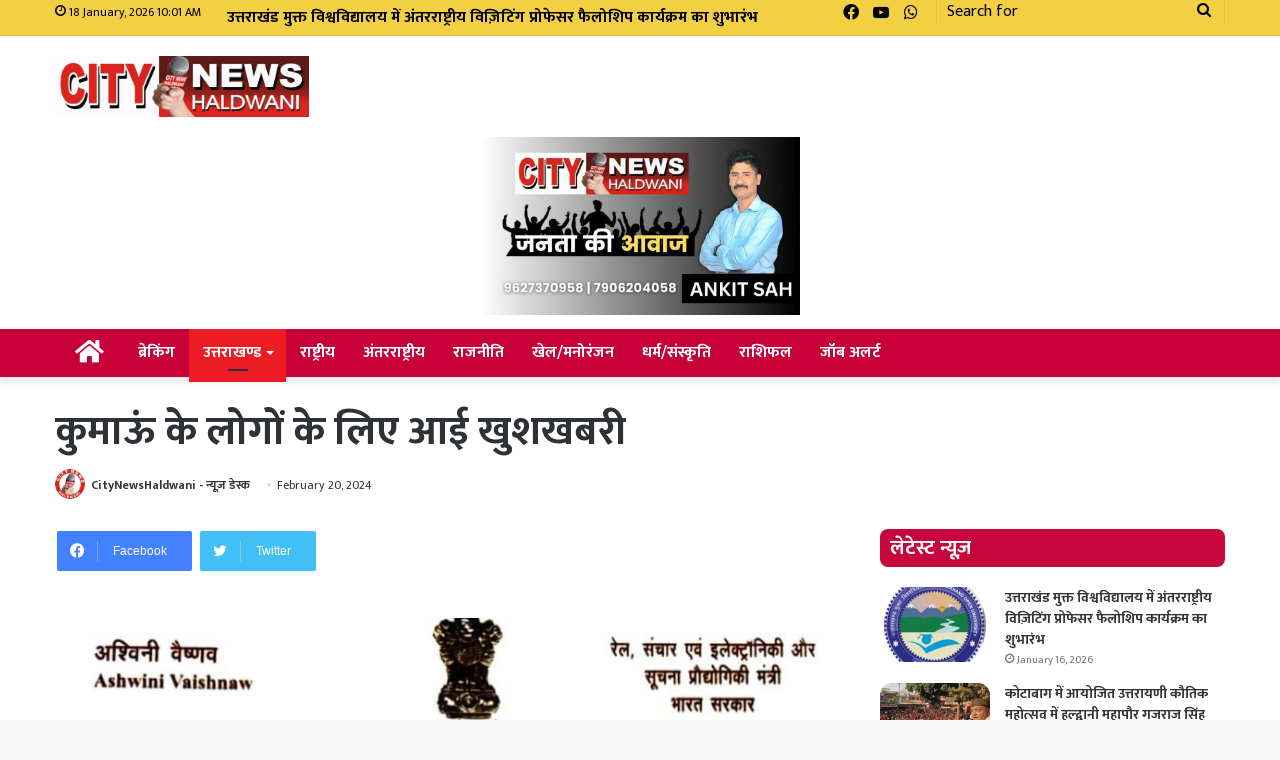

--- FILE ---
content_type: text/html; charset=UTF-8
request_url: https://citynewshaldwani.com/kama-khushabri-for-the-kumaon-people/
body_size: 28286
content:
<!DOCTYPE html>
<html lang="en-US" class="" data-skin="light">
<head>
	<meta charset="UTF-8" />
	<link rel="profile" href="https://gmpg.org/xfn/11" />
	<meta property="fb:pages" content="120780124343086" />
	<title>कुमाऊं के लोगों के लिए आई खुशखबरी &#x2d; City News Haldwani</title>

<meta http-equiv='x-dns-prefetch-control' content='on'>
<link rel='dns-prefetch' href='//cdnjs.cloudflare.com' />
<link rel='dns-prefetch' href='//ajax.googleapis.com' />
<link rel='dns-prefetch' href='//fonts.googleapis.com' />
<link rel='dns-prefetch' href='//fonts.gstatic.com' />
<link rel='dns-prefetch' href='//s.gravatar.com' />
<link rel='dns-prefetch' href='//www.google-analytics.com' />
<link rel='preload' as='image' href='https://citynewshaldwani.com/wp-content/uploads/2023/08/CityNewsHaldwani_logo.jpeg'>
<link rel='preload' as='image' href='https://citynewshaldwani.com/wp-content/uploads/2024/02/a-2-640x470.jpg'>
<link rel='preload' as='font' href='https://citynewshaldwani.com/wp-content/themes/jannah/assets/fonts/tielabs-fonticon/tielabs-fonticon.woff' type='font/woff' crossorigin='anonymous' />
<link rel='preload' as='font' href='https://citynewshaldwani.com/wp-content/themes/jannah/assets/fonts/fontawesome/fa-solid-900.woff2' type='font/woff2' crossorigin='anonymous' />
<link rel='preload' as='font' href='https://citynewshaldwani.com/wp-content/themes/jannah/assets/fonts/fontawesome/fa-brands-400.woff2' type='font/woff2' crossorigin='anonymous' />
<link rel='preload' as='font' href='https://citynewshaldwani.com/wp-content/themes/jannah/assets/fonts/fontawesome/fa-regular-400.woff2' type='font/woff2' crossorigin='anonymous' />
<link rel='preload' as='script' href='https://ajax.googleapis.com/ajax/libs/webfont/1/webfont.js'>

<!-- The SEO Framework by Sybre Waaijer -->
<meta name="robots" content="max-snippet:-1,max-image-preview:large,max-video-preview:-1" />
<link rel="canonical" href="https://citynewshaldwani.com/kama-khushabri-for-the-kumaon-people/" />
<meta name="description" content="हल्द्वानी : केंद्रीय रक्षा एवं पर्यटन राज्य मंत्री व नैनीताल उधम सिंह नगर संसदीय क्षेत्र से सांसद अजय भट्ट के विशेष प्रयासों से लालकुआं &ndash; अमृतसर ट्रेन संचालन क&#8230;" />
<meta property="og:type" content="article" />
<meta property="og:locale" content="en_US" />
<meta property="og:site_name" content="City News Haldwani" />
<meta property="og:title" content="कुमाऊं के लोगों के लिए आई खुशखबरी" />
<meta property="og:description" content="हल्द्वानी : केंद्रीय रक्षा एवं पर्यटन राज्य मंत्री व नैनीताल उधम सिंह नगर संसदीय क्षेत्र से सांसद अजय भट्ट के विशेष प्रयासों से लालकुआं &ndash; अमृतसर ट्रेन संचालन को मिली मंजूरी। केंद्रीय मंत्री भट्ट न&#8230;" />
<meta property="og:url" content="https://citynewshaldwani.com/kama-khushabri-for-the-kumaon-people/" />
<meta property="og:image" content="https://citynewshaldwani.com/wp-content/uploads/2024/02/a-2.jpg" />
<meta property="og:image:width" content="640" />
<meta property="og:image:height" content="640" />
<meta property="og:image" content="https://citynewshaldwani.com/wp-content/uploads/2024/02/1000221343-edited.jpg" />
<meta property="article:published_time" content="2024-02-20T12:32:21+00:00" />
<meta property="article:modified_time" content="2024-02-20T12:32:24+00:00" />
<meta name="twitter:card" content="summary_large_image" />
<meta name="twitter:title" content="कुमाऊं के लोगों के लिए आई खुशखबरी" />
<meta name="twitter:description" content="हल्द्वानी : केंद्रीय रक्षा एवं पर्यटन राज्य मंत्री व नैनीताल उधम सिंह नगर संसदीय क्षेत्र से सांसद अजय भट्ट के विशेष प्रयासों से लालकुआं &ndash; अमृतसर ट्रेन संचालन को मिली मंजूरी। केंद्रीय मंत्री भट्ट न&#8230;" />
<meta name="twitter:image" content="https://citynewshaldwani.com/wp-content/uploads/2024/02/a-2.jpg" />
<script type="application/ld+json">{"@context":"https://schema.org","@graph":[{"@type":"WebSite","@id":"https://citynewshaldwani.com/#/schema/WebSite","url":"https://citynewshaldwani.com/","name":"City News Haldwani","inLanguage":"en-US","potentialAction":{"@type":"SearchAction","target":{"@type":"EntryPoint","urlTemplate":"https://citynewshaldwani.com/search/{search_term_string}/"},"query-input":"required name=search_term_string"},"publisher":{"@type":"Organization","@id":"https://citynewshaldwani.com/#/schema/Organization","name":"City News Haldwani","url":"https://citynewshaldwani.com/","logo":{"@type":"ImageObject","url":"https://citynewshaldwani.com/wp-content/uploads/2023/08/CityNewsHaldwani_icon.jpg","contentUrl":"https://citynewshaldwani.com/wp-content/uploads/2023/08/CityNewsHaldwani_icon.jpg","width":156,"height":156,"contentSize":"8264"}}},{"@type":"WebPage","@id":"https://citynewshaldwani.com/kama-khushabri-for-the-kumaon-people/","url":"https://citynewshaldwani.com/kama-khushabri-for-the-kumaon-people/","name":"कुमाऊं के लोगों के लिए आई खुशखबरी &#x2d; City News Haldwani","description":"हल्द्वानी : केंद्रीय रक्षा एवं पर्यटन राज्य मंत्री व नैनीताल उधम सिंह नगर संसदीय क्षेत्र से सांसद अजय भट्ट के विशेष प्रयासों से लालकुआं &ndash; अमृतसर ट्रेन संचालन क&#8230;","inLanguage":"en-US","isPartOf":{"@id":"https://citynewshaldwani.com/#/schema/WebSite"},"breadcrumb":{"@type":"BreadcrumbList","@id":"https://citynewshaldwani.com/#/schema/BreadcrumbList","itemListElement":[{"@type":"ListItem","position":1,"item":"https://citynewshaldwani.com/","name":"City News Haldwani"},{"@type":"ListItem","position":2,"item":"https://citynewshaldwani.com/category/haldwani-news/","name":"Category: हल्द्वानी"},{"@type":"ListItem","position":3,"name":"कुमाऊं के लोगों के लिए आई खुशखबरी"}]},"potentialAction":{"@type":"ReadAction","target":"https://citynewshaldwani.com/kama-khushabri-for-the-kumaon-people/"},"datePublished":"2024-02-20T12:32:21+00:00","dateModified":"2024-02-20T12:32:24+00:00","author":{"@type":"Person","@id":"https://citynewshaldwani.com/#/schema/Person/2e8ac221e5b37e48819cdf28b8a876b5","name":"CityNewsHaldwani - न्यूज़ डेस्क"}}]}</script>
<!-- / The SEO Framework by Sybre Waaijer | 18.75ms meta | 7.16ms boot -->

<link rel='dns-prefetch' href='//www.googletagmanager.com' />
<link rel="alternate" type="application/rss+xml" title="City News Haldwani &raquo; Feed" href="https://citynewshaldwani.com/feed/" />
<link rel="alternate" type="application/rss+xml" title="City News Haldwani &raquo; Comments Feed" href="https://citynewshaldwani.com/comments/feed/" />
<link rel="alternate" title="oEmbed (JSON)" type="application/json+oembed" href="https://citynewshaldwani.com/wp-json/oembed/1.0/embed?url=https%3A%2F%2Fcitynewshaldwani.com%2Fkama-khushabri-for-the-kumaon-people%2F" />
<link rel="alternate" title="oEmbed (XML)" type="text/xml+oembed" href="https://citynewshaldwani.com/wp-json/oembed/1.0/embed?url=https%3A%2F%2Fcitynewshaldwani.com%2Fkama-khushabri-for-the-kumaon-people%2F&#038;format=xml" />
<!-- citynewshaldwani.com is managing ads with Advanced Ads 1.52.4 --><script data-wpfc-render="false" id="cityn-ready">
			window.advanced_ads_ready=function(e,a){a=a||"complete";var d=function(e){return"interactive"===a?"loading"!==e:"complete"===e};d(document.readyState)?e():document.addEventListener("readystatechange",(function(a){d(a.target.readyState)&&e()}),{once:"interactive"===a})},window.advanced_ads_ready_queue=window.advanced_ads_ready_queue||[];		</script>
		<style id='wp-img-auto-sizes-contain-inline-css' type='text/css'>
img:is([sizes=auto i],[sizes^="auto," i]){contain-intrinsic-size:3000px 1500px}
/*# sourceURL=wp-img-auto-sizes-contain-inline-css */
</style>
<style id='wp-block-library-inline-css' type='text/css'>
:root{--wp-block-synced-color:#7a00df;--wp-block-synced-color--rgb:122,0,223;--wp-bound-block-color:var(--wp-block-synced-color);--wp-editor-canvas-background:#ddd;--wp-admin-theme-color:#007cba;--wp-admin-theme-color--rgb:0,124,186;--wp-admin-theme-color-darker-10:#006ba1;--wp-admin-theme-color-darker-10--rgb:0,107,160.5;--wp-admin-theme-color-darker-20:#005a87;--wp-admin-theme-color-darker-20--rgb:0,90,135;--wp-admin-border-width-focus:2px}@media (min-resolution:192dpi){:root{--wp-admin-border-width-focus:1.5px}}.wp-element-button{cursor:pointer}:root .has-very-light-gray-background-color{background-color:#eee}:root .has-very-dark-gray-background-color{background-color:#313131}:root .has-very-light-gray-color{color:#eee}:root .has-very-dark-gray-color{color:#313131}:root .has-vivid-green-cyan-to-vivid-cyan-blue-gradient-background{background:linear-gradient(135deg,#00d084,#0693e3)}:root .has-purple-crush-gradient-background{background:linear-gradient(135deg,#34e2e4,#4721fb 50%,#ab1dfe)}:root .has-hazy-dawn-gradient-background{background:linear-gradient(135deg,#faaca8,#dad0ec)}:root .has-subdued-olive-gradient-background{background:linear-gradient(135deg,#fafae1,#67a671)}:root .has-atomic-cream-gradient-background{background:linear-gradient(135deg,#fdd79a,#004a59)}:root .has-nightshade-gradient-background{background:linear-gradient(135deg,#330968,#31cdcf)}:root .has-midnight-gradient-background{background:linear-gradient(135deg,#020381,#2874fc)}:root{--wp--preset--font-size--normal:16px;--wp--preset--font-size--huge:42px}.has-regular-font-size{font-size:1em}.has-larger-font-size{font-size:2.625em}.has-normal-font-size{font-size:var(--wp--preset--font-size--normal)}.has-huge-font-size{font-size:var(--wp--preset--font-size--huge)}.has-text-align-center{text-align:center}.has-text-align-left{text-align:left}.has-text-align-right{text-align:right}.has-fit-text{white-space:nowrap!important}#end-resizable-editor-section{display:none}.aligncenter{clear:both}.items-justified-left{justify-content:flex-start}.items-justified-center{justify-content:center}.items-justified-right{justify-content:flex-end}.items-justified-space-between{justify-content:space-between}.screen-reader-text{border:0;clip-path:inset(50%);height:1px;margin:-1px;overflow:hidden;padding:0;position:absolute;width:1px;word-wrap:normal!important}.screen-reader-text:focus{background-color:#ddd;clip-path:none;color:#444;display:block;font-size:1em;height:auto;left:5px;line-height:normal;padding:15px 23px 14px;text-decoration:none;top:5px;width:auto;z-index:100000}html :where(.has-border-color){border-style:solid}html :where([style*=border-top-color]){border-top-style:solid}html :where([style*=border-right-color]){border-right-style:solid}html :where([style*=border-bottom-color]){border-bottom-style:solid}html :where([style*=border-left-color]){border-left-style:solid}html :where([style*=border-width]){border-style:solid}html :where([style*=border-top-width]){border-top-style:solid}html :where([style*=border-right-width]){border-right-style:solid}html :where([style*=border-bottom-width]){border-bottom-style:solid}html :where([style*=border-left-width]){border-left-style:solid}html :where(img[class*=wp-image-]){height:auto;max-width:100%}:where(figure){margin:0 0 1em}html :where(.is-position-sticky){--wp-admin--admin-bar--position-offset:var(--wp-admin--admin-bar--height,0px)}@media screen and (max-width:600px){html :where(.is-position-sticky){--wp-admin--admin-bar--position-offset:0px}}

/*# sourceURL=wp-block-library-inline-css */
</style><style id='wp-block-image-inline-css' type='text/css'>
.wp-block-image>a,.wp-block-image>figure>a{display:inline-block}.wp-block-image img{box-sizing:border-box;height:auto;max-width:100%;vertical-align:bottom}@media not (prefers-reduced-motion){.wp-block-image img.hide{visibility:hidden}.wp-block-image img.show{animation:show-content-image .4s}}.wp-block-image[style*=border-radius] img,.wp-block-image[style*=border-radius]>a{border-radius:inherit}.wp-block-image.has-custom-border img{box-sizing:border-box}.wp-block-image.aligncenter{text-align:center}.wp-block-image.alignfull>a,.wp-block-image.alignwide>a{width:100%}.wp-block-image.alignfull img,.wp-block-image.alignwide img{height:auto;width:100%}.wp-block-image .aligncenter,.wp-block-image .alignleft,.wp-block-image .alignright,.wp-block-image.aligncenter,.wp-block-image.alignleft,.wp-block-image.alignright{display:table}.wp-block-image .aligncenter>figcaption,.wp-block-image .alignleft>figcaption,.wp-block-image .alignright>figcaption,.wp-block-image.aligncenter>figcaption,.wp-block-image.alignleft>figcaption,.wp-block-image.alignright>figcaption{caption-side:bottom;display:table-caption}.wp-block-image .alignleft{float:left;margin:.5em 1em .5em 0}.wp-block-image .alignright{float:right;margin:.5em 0 .5em 1em}.wp-block-image .aligncenter{margin-left:auto;margin-right:auto}.wp-block-image :where(figcaption){margin-bottom:1em;margin-top:.5em}.wp-block-image.is-style-circle-mask img{border-radius:9999px}@supports ((-webkit-mask-image:none) or (mask-image:none)) or (-webkit-mask-image:none){.wp-block-image.is-style-circle-mask img{border-radius:0;-webkit-mask-image:url('data:image/svg+xml;utf8,<svg viewBox="0 0 100 100" xmlns="http://www.w3.org/2000/svg"><circle cx="50" cy="50" r="50"/></svg>');mask-image:url('data:image/svg+xml;utf8,<svg viewBox="0 0 100 100" xmlns="http://www.w3.org/2000/svg"><circle cx="50" cy="50" r="50"/></svg>');mask-mode:alpha;-webkit-mask-position:center;mask-position:center;-webkit-mask-repeat:no-repeat;mask-repeat:no-repeat;-webkit-mask-size:contain;mask-size:contain}}:root :where(.wp-block-image.is-style-rounded img,.wp-block-image .is-style-rounded img){border-radius:9999px}.wp-block-image figure{margin:0}.wp-lightbox-container{display:flex;flex-direction:column;position:relative}.wp-lightbox-container img{cursor:zoom-in}.wp-lightbox-container img:hover+button{opacity:1}.wp-lightbox-container button{align-items:center;backdrop-filter:blur(16px) saturate(180%);background-color:#5a5a5a40;border:none;border-radius:4px;cursor:zoom-in;display:flex;height:20px;justify-content:center;opacity:0;padding:0;position:absolute;right:16px;text-align:center;top:16px;width:20px;z-index:100}@media not (prefers-reduced-motion){.wp-lightbox-container button{transition:opacity .2s ease}}.wp-lightbox-container button:focus-visible{outline:3px auto #5a5a5a40;outline:3px auto -webkit-focus-ring-color;outline-offset:3px}.wp-lightbox-container button:hover{cursor:pointer;opacity:1}.wp-lightbox-container button:focus{opacity:1}.wp-lightbox-container button:focus,.wp-lightbox-container button:hover,.wp-lightbox-container button:not(:hover):not(:active):not(.has-background){background-color:#5a5a5a40;border:none}.wp-lightbox-overlay{box-sizing:border-box;cursor:zoom-out;height:100vh;left:0;overflow:hidden;position:fixed;top:0;visibility:hidden;width:100%;z-index:100000}.wp-lightbox-overlay .close-button{align-items:center;cursor:pointer;display:flex;justify-content:center;min-height:40px;min-width:40px;padding:0;position:absolute;right:calc(env(safe-area-inset-right) + 16px);top:calc(env(safe-area-inset-top) + 16px);z-index:5000000}.wp-lightbox-overlay .close-button:focus,.wp-lightbox-overlay .close-button:hover,.wp-lightbox-overlay .close-button:not(:hover):not(:active):not(.has-background){background:none;border:none}.wp-lightbox-overlay .lightbox-image-container{height:var(--wp--lightbox-container-height);left:50%;overflow:hidden;position:absolute;top:50%;transform:translate(-50%,-50%);transform-origin:top left;width:var(--wp--lightbox-container-width);z-index:9999999999}.wp-lightbox-overlay .wp-block-image{align-items:center;box-sizing:border-box;display:flex;height:100%;justify-content:center;margin:0;position:relative;transform-origin:0 0;width:100%;z-index:3000000}.wp-lightbox-overlay .wp-block-image img{height:var(--wp--lightbox-image-height);min-height:var(--wp--lightbox-image-height);min-width:var(--wp--lightbox-image-width);width:var(--wp--lightbox-image-width)}.wp-lightbox-overlay .wp-block-image figcaption{display:none}.wp-lightbox-overlay button{background:none;border:none}.wp-lightbox-overlay .scrim{background-color:#fff;height:100%;opacity:.9;position:absolute;width:100%;z-index:2000000}.wp-lightbox-overlay.active{visibility:visible}@media not (prefers-reduced-motion){.wp-lightbox-overlay.active{animation:turn-on-visibility .25s both}.wp-lightbox-overlay.active img{animation:turn-on-visibility .35s both}.wp-lightbox-overlay.show-closing-animation:not(.active){animation:turn-off-visibility .35s both}.wp-lightbox-overlay.show-closing-animation:not(.active) img{animation:turn-off-visibility .25s both}.wp-lightbox-overlay.zoom.active{animation:none;opacity:1;visibility:visible}.wp-lightbox-overlay.zoom.active .lightbox-image-container{animation:lightbox-zoom-in .4s}.wp-lightbox-overlay.zoom.active .lightbox-image-container img{animation:none}.wp-lightbox-overlay.zoom.active .scrim{animation:turn-on-visibility .4s forwards}.wp-lightbox-overlay.zoom.show-closing-animation:not(.active){animation:none}.wp-lightbox-overlay.zoom.show-closing-animation:not(.active) .lightbox-image-container{animation:lightbox-zoom-out .4s}.wp-lightbox-overlay.zoom.show-closing-animation:not(.active) .lightbox-image-container img{animation:none}.wp-lightbox-overlay.zoom.show-closing-animation:not(.active) .scrim{animation:turn-off-visibility .4s forwards}}@keyframes show-content-image{0%{visibility:hidden}99%{visibility:hidden}to{visibility:visible}}@keyframes turn-on-visibility{0%{opacity:0}to{opacity:1}}@keyframes turn-off-visibility{0%{opacity:1;visibility:visible}99%{opacity:0;visibility:visible}to{opacity:0;visibility:hidden}}@keyframes lightbox-zoom-in{0%{transform:translate(calc((-100vw + var(--wp--lightbox-scrollbar-width))/2 + var(--wp--lightbox-initial-left-position)),calc(-50vh + var(--wp--lightbox-initial-top-position))) scale(var(--wp--lightbox-scale))}to{transform:translate(-50%,-50%) scale(1)}}@keyframes lightbox-zoom-out{0%{transform:translate(-50%,-50%) scale(1);visibility:visible}99%{visibility:visible}to{transform:translate(calc((-100vw + var(--wp--lightbox-scrollbar-width))/2 + var(--wp--lightbox-initial-left-position)),calc(-50vh + var(--wp--lightbox-initial-top-position))) scale(var(--wp--lightbox-scale));visibility:hidden}}
/*# sourceURL=https://citynewshaldwani.com/wp-includes/blocks/image/style.min.css */
</style>
<style id='wp-block-image-theme-inline-css' type='text/css'>
:root :where(.wp-block-image figcaption){color:#555;font-size:13px;text-align:center}.is-dark-theme :root :where(.wp-block-image figcaption){color:#ffffffa6}.wp-block-image{margin:0 0 1em}
/*# sourceURL=https://citynewshaldwani.com/wp-includes/blocks/image/theme.min.css */
</style>
<style id='wp-block-video-inline-css' type='text/css'>
.wp-block-video{box-sizing:border-box}.wp-block-video video{height:auto;vertical-align:middle;width:100%}@supports (position:sticky){.wp-block-video [poster]{object-fit:cover}}.wp-block-video.aligncenter{text-align:center}.wp-block-video :where(figcaption){margin-bottom:1em;margin-top:.5em}
/*# sourceURL=https://citynewshaldwani.com/wp-includes/blocks/video/style.min.css */
</style>
<style id='wp-block-video-theme-inline-css' type='text/css'>
.wp-block-video :where(figcaption){color:#555;font-size:13px;text-align:center}.is-dark-theme .wp-block-video :where(figcaption){color:#ffffffa6}.wp-block-video{margin:0 0 1em}
/*# sourceURL=https://citynewshaldwani.com/wp-includes/blocks/video/theme.min.css */
</style>
<style id='wp-block-paragraph-inline-css' type='text/css'>
.is-small-text{font-size:.875em}.is-regular-text{font-size:1em}.is-large-text{font-size:2.25em}.is-larger-text{font-size:3em}.has-drop-cap:not(:focus):first-letter{float:left;font-size:8.4em;font-style:normal;font-weight:100;line-height:.68;margin:.05em .1em 0 0;text-transform:uppercase}body.rtl .has-drop-cap:not(:focus):first-letter{float:none;margin-left:.1em}p.has-drop-cap.has-background{overflow:hidden}:root :where(p.has-background){padding:1.25em 2.375em}:where(p.has-text-color:not(.has-link-color)) a{color:inherit}p.has-text-align-left[style*="writing-mode:vertical-lr"],p.has-text-align-right[style*="writing-mode:vertical-rl"]{rotate:180deg}
/*# sourceURL=https://citynewshaldwani.com/wp-includes/blocks/paragraph/style.min.css */
</style>
<style id='global-styles-inline-css' type='text/css'>
:root{--wp--preset--aspect-ratio--square: 1;--wp--preset--aspect-ratio--4-3: 4/3;--wp--preset--aspect-ratio--3-4: 3/4;--wp--preset--aspect-ratio--3-2: 3/2;--wp--preset--aspect-ratio--2-3: 2/3;--wp--preset--aspect-ratio--16-9: 16/9;--wp--preset--aspect-ratio--9-16: 9/16;--wp--preset--color--black: #000000;--wp--preset--color--cyan-bluish-gray: #abb8c3;--wp--preset--color--white: #ffffff;--wp--preset--color--pale-pink: #f78da7;--wp--preset--color--vivid-red: #cf2e2e;--wp--preset--color--luminous-vivid-orange: #ff6900;--wp--preset--color--luminous-vivid-amber: #fcb900;--wp--preset--color--light-green-cyan: #7bdcb5;--wp--preset--color--vivid-green-cyan: #00d084;--wp--preset--color--pale-cyan-blue: #8ed1fc;--wp--preset--color--vivid-cyan-blue: #0693e3;--wp--preset--color--vivid-purple: #9b51e0;--wp--preset--gradient--vivid-cyan-blue-to-vivid-purple: linear-gradient(135deg,rgb(6,147,227) 0%,rgb(155,81,224) 100%);--wp--preset--gradient--light-green-cyan-to-vivid-green-cyan: linear-gradient(135deg,rgb(122,220,180) 0%,rgb(0,208,130) 100%);--wp--preset--gradient--luminous-vivid-amber-to-luminous-vivid-orange: linear-gradient(135deg,rgb(252,185,0) 0%,rgb(255,105,0) 100%);--wp--preset--gradient--luminous-vivid-orange-to-vivid-red: linear-gradient(135deg,rgb(255,105,0) 0%,rgb(207,46,46) 100%);--wp--preset--gradient--very-light-gray-to-cyan-bluish-gray: linear-gradient(135deg,rgb(238,238,238) 0%,rgb(169,184,195) 100%);--wp--preset--gradient--cool-to-warm-spectrum: linear-gradient(135deg,rgb(74,234,220) 0%,rgb(151,120,209) 20%,rgb(207,42,186) 40%,rgb(238,44,130) 60%,rgb(251,105,98) 80%,rgb(254,248,76) 100%);--wp--preset--gradient--blush-light-purple: linear-gradient(135deg,rgb(255,206,236) 0%,rgb(152,150,240) 100%);--wp--preset--gradient--blush-bordeaux: linear-gradient(135deg,rgb(254,205,165) 0%,rgb(254,45,45) 50%,rgb(107,0,62) 100%);--wp--preset--gradient--luminous-dusk: linear-gradient(135deg,rgb(255,203,112) 0%,rgb(199,81,192) 50%,rgb(65,88,208) 100%);--wp--preset--gradient--pale-ocean: linear-gradient(135deg,rgb(255,245,203) 0%,rgb(182,227,212) 50%,rgb(51,167,181) 100%);--wp--preset--gradient--electric-grass: linear-gradient(135deg,rgb(202,248,128) 0%,rgb(113,206,126) 100%);--wp--preset--gradient--midnight: linear-gradient(135deg,rgb(2,3,129) 0%,rgb(40,116,252) 100%);--wp--preset--font-size--small: 13px;--wp--preset--font-size--medium: 20px;--wp--preset--font-size--large: 36px;--wp--preset--font-size--x-large: 42px;--wp--preset--spacing--20: 0.44rem;--wp--preset--spacing--30: 0.67rem;--wp--preset--spacing--40: 1rem;--wp--preset--spacing--50: 1.5rem;--wp--preset--spacing--60: 2.25rem;--wp--preset--spacing--70: 3.38rem;--wp--preset--spacing--80: 5.06rem;--wp--preset--shadow--natural: 6px 6px 9px rgba(0, 0, 0, 0.2);--wp--preset--shadow--deep: 12px 12px 50px rgba(0, 0, 0, 0.4);--wp--preset--shadow--sharp: 6px 6px 0px rgba(0, 0, 0, 0.2);--wp--preset--shadow--outlined: 6px 6px 0px -3px rgb(255, 255, 255), 6px 6px rgb(0, 0, 0);--wp--preset--shadow--crisp: 6px 6px 0px rgb(0, 0, 0);}:where(.is-layout-flex){gap: 0.5em;}:where(.is-layout-grid){gap: 0.5em;}body .is-layout-flex{display: flex;}.is-layout-flex{flex-wrap: wrap;align-items: center;}.is-layout-flex > :is(*, div){margin: 0;}body .is-layout-grid{display: grid;}.is-layout-grid > :is(*, div){margin: 0;}:where(.wp-block-columns.is-layout-flex){gap: 2em;}:where(.wp-block-columns.is-layout-grid){gap: 2em;}:where(.wp-block-post-template.is-layout-flex){gap: 1.25em;}:where(.wp-block-post-template.is-layout-grid){gap: 1.25em;}.has-black-color{color: var(--wp--preset--color--black) !important;}.has-cyan-bluish-gray-color{color: var(--wp--preset--color--cyan-bluish-gray) !important;}.has-white-color{color: var(--wp--preset--color--white) !important;}.has-pale-pink-color{color: var(--wp--preset--color--pale-pink) !important;}.has-vivid-red-color{color: var(--wp--preset--color--vivid-red) !important;}.has-luminous-vivid-orange-color{color: var(--wp--preset--color--luminous-vivid-orange) !important;}.has-luminous-vivid-amber-color{color: var(--wp--preset--color--luminous-vivid-amber) !important;}.has-light-green-cyan-color{color: var(--wp--preset--color--light-green-cyan) !important;}.has-vivid-green-cyan-color{color: var(--wp--preset--color--vivid-green-cyan) !important;}.has-pale-cyan-blue-color{color: var(--wp--preset--color--pale-cyan-blue) !important;}.has-vivid-cyan-blue-color{color: var(--wp--preset--color--vivid-cyan-blue) !important;}.has-vivid-purple-color{color: var(--wp--preset--color--vivid-purple) !important;}.has-black-background-color{background-color: var(--wp--preset--color--black) !important;}.has-cyan-bluish-gray-background-color{background-color: var(--wp--preset--color--cyan-bluish-gray) !important;}.has-white-background-color{background-color: var(--wp--preset--color--white) !important;}.has-pale-pink-background-color{background-color: var(--wp--preset--color--pale-pink) !important;}.has-vivid-red-background-color{background-color: var(--wp--preset--color--vivid-red) !important;}.has-luminous-vivid-orange-background-color{background-color: var(--wp--preset--color--luminous-vivid-orange) !important;}.has-luminous-vivid-amber-background-color{background-color: var(--wp--preset--color--luminous-vivid-amber) !important;}.has-light-green-cyan-background-color{background-color: var(--wp--preset--color--light-green-cyan) !important;}.has-vivid-green-cyan-background-color{background-color: var(--wp--preset--color--vivid-green-cyan) !important;}.has-pale-cyan-blue-background-color{background-color: var(--wp--preset--color--pale-cyan-blue) !important;}.has-vivid-cyan-blue-background-color{background-color: var(--wp--preset--color--vivid-cyan-blue) !important;}.has-vivid-purple-background-color{background-color: var(--wp--preset--color--vivid-purple) !important;}.has-black-border-color{border-color: var(--wp--preset--color--black) !important;}.has-cyan-bluish-gray-border-color{border-color: var(--wp--preset--color--cyan-bluish-gray) !important;}.has-white-border-color{border-color: var(--wp--preset--color--white) !important;}.has-pale-pink-border-color{border-color: var(--wp--preset--color--pale-pink) !important;}.has-vivid-red-border-color{border-color: var(--wp--preset--color--vivid-red) !important;}.has-luminous-vivid-orange-border-color{border-color: var(--wp--preset--color--luminous-vivid-orange) !important;}.has-luminous-vivid-amber-border-color{border-color: var(--wp--preset--color--luminous-vivid-amber) !important;}.has-light-green-cyan-border-color{border-color: var(--wp--preset--color--light-green-cyan) !important;}.has-vivid-green-cyan-border-color{border-color: var(--wp--preset--color--vivid-green-cyan) !important;}.has-pale-cyan-blue-border-color{border-color: var(--wp--preset--color--pale-cyan-blue) !important;}.has-vivid-cyan-blue-border-color{border-color: var(--wp--preset--color--vivid-cyan-blue) !important;}.has-vivid-purple-border-color{border-color: var(--wp--preset--color--vivid-purple) !important;}.has-vivid-cyan-blue-to-vivid-purple-gradient-background{background: var(--wp--preset--gradient--vivid-cyan-blue-to-vivid-purple) !important;}.has-light-green-cyan-to-vivid-green-cyan-gradient-background{background: var(--wp--preset--gradient--light-green-cyan-to-vivid-green-cyan) !important;}.has-luminous-vivid-amber-to-luminous-vivid-orange-gradient-background{background: var(--wp--preset--gradient--luminous-vivid-amber-to-luminous-vivid-orange) !important;}.has-luminous-vivid-orange-to-vivid-red-gradient-background{background: var(--wp--preset--gradient--luminous-vivid-orange-to-vivid-red) !important;}.has-very-light-gray-to-cyan-bluish-gray-gradient-background{background: var(--wp--preset--gradient--very-light-gray-to-cyan-bluish-gray) !important;}.has-cool-to-warm-spectrum-gradient-background{background: var(--wp--preset--gradient--cool-to-warm-spectrum) !important;}.has-blush-light-purple-gradient-background{background: var(--wp--preset--gradient--blush-light-purple) !important;}.has-blush-bordeaux-gradient-background{background: var(--wp--preset--gradient--blush-bordeaux) !important;}.has-luminous-dusk-gradient-background{background: var(--wp--preset--gradient--luminous-dusk) !important;}.has-pale-ocean-gradient-background{background: var(--wp--preset--gradient--pale-ocean) !important;}.has-electric-grass-gradient-background{background: var(--wp--preset--gradient--electric-grass) !important;}.has-midnight-gradient-background{background: var(--wp--preset--gradient--midnight) !important;}.has-small-font-size{font-size: var(--wp--preset--font-size--small) !important;}.has-medium-font-size{font-size: var(--wp--preset--font-size--medium) !important;}.has-large-font-size{font-size: var(--wp--preset--font-size--large) !important;}.has-x-large-font-size{font-size: var(--wp--preset--font-size--x-large) !important;}
/*# sourceURL=global-styles-inline-css */
</style>

<style id='classic-theme-styles-inline-css' type='text/css'>
/*! This file is auto-generated */
.wp-block-button__link{color:#fff;background-color:#32373c;border-radius:9999px;box-shadow:none;text-decoration:none;padding:calc(.667em + 2px) calc(1.333em + 2px);font-size:1.125em}.wp-block-file__button{background:#32373c;color:#fff;text-decoration:none}
/*# sourceURL=/wp-includes/css/classic-themes.min.css */
</style>
<link rel='stylesheet' id='mpp_gutenberg-css' href='https://citynewshaldwani.com/wp-content/plugins/metronet-profile-picture/dist/blocks.style.build.css?ver=2.6.2' type='text/css' media='all' />
<link rel='stylesheet' id='tie-css-base-css' href='https://citynewshaldwani.com/wp-content/themes/jannah/assets/css/base.min.css?ver=5.4.2' type='text/css' media='all' />
<link rel='stylesheet' id='tie-css-styles-css' href='https://citynewshaldwani.com/wp-content/themes/jannah/assets/css/style.min.css?ver=5.4.2' type='text/css' media='all' />
<link rel='stylesheet' id='tie-css-widgets-css' href='https://citynewshaldwani.com/wp-content/themes/jannah/assets/css/widgets.min.css?ver=5.4.2' type='text/css' media='all' />
<link rel='stylesheet' id='tie-css-helpers-css' href='https://citynewshaldwani.com/wp-content/themes/jannah/assets/css/helpers.min.css?ver=5.4.2' type='text/css' media='all' />
<link rel='stylesheet' id='tie-fontawesome5-css' href='https://citynewshaldwani.com/wp-content/themes/jannah/assets/css/fontawesome.css?ver=5.4.2' type='text/css' media='all' />
<link rel='stylesheet' id='tie-css-ilightbox-css' href='https://citynewshaldwani.com/wp-content/themes/jannah/assets/ilightbox/dark-skin/skin.css?ver=5.4.2' type='text/css' media='all' />
<link rel='stylesheet' id='tie-css-single-css' href='https://citynewshaldwani.com/wp-content/themes/jannah/assets/css/single.min.css?ver=5.4.2' type='text/css' media='all' />
<link rel='stylesheet' id='tie-css-print-css' href='https://citynewshaldwani.com/wp-content/themes/jannah/assets/css/print.css?ver=5.4.2' type='text/css' media='print' />
<link rel='stylesheet' id='__EPYT__style-css' href='https://citynewshaldwani.com/wp-content/plugins/youtube-embed-plus/styles/ytprefs.min.css?ver=14.2.1.2' type='text/css' media='all' />
<style id='__EPYT__style-inline-css' type='text/css'>

                .epyt-gallery-thumb {
                        width: 33.333%;
                }
                
                         @media (min-width:0px) and (max-width: 767px) {
                            .epyt-gallery-rowbreak {
                                display: none;
                            }
                            .epyt-gallery-allthumbs[class*="epyt-cols"] .epyt-gallery-thumb {
                                width: 100% !important;
                            }
                          }
/*# sourceURL=__EPYT__style-inline-css */
</style>
<link rel='stylesheet' id='tie-css-style-custom-css' href='https://citynewshaldwani.com/wp-content/themes/jannah/assets/custom-css/style-custom.css?ver=47250' type='text/css' media='all' />
<style id='tie-css-style-custom-inline-css' type='text/css'>
.brand-title,a:hover,.tie-popup-search-submit,#logo.text-logo a,.theme-header nav .components #search-submit:hover,.theme-header .header-nav .components > li:hover > a,.theme-header .header-nav .components li a:hover,.main-menu ul.cats-vertical li a.is-active,.main-menu ul.cats-vertical li a:hover,.main-nav li.mega-menu .post-meta a:hover,.main-nav li.mega-menu .post-box-title a:hover,.search-in-main-nav.autocomplete-suggestions a:hover,#main-nav .menu ul:not(.cats-horizontal) li:hover > a,#main-nav .menu ul li.current-menu-item:not(.mega-link-column) > a,.top-nav .menu li:hover > a,.top-nav .menu > .tie-current-menu > a,.search-in-top-nav.autocomplete-suggestions .post-title a:hover,div.mag-box .mag-box-options .mag-box-filter-links a.active,.mag-box-filter-links .flexMenu-viewMore:hover > a,.stars-rating-active,body .tabs.tabs .active > a,.video-play-icon,.spinner-circle:after,#go-to-content:hover,.comment-list .comment-author .fn,.commentlist .comment-author .fn,blockquote::before,blockquote cite,blockquote.quote-simple p,.multiple-post-pages a:hover,#story-index li .is-current,.latest-tweets-widget .twitter-icon-wrap span,.wide-slider-nav-wrapper .slide,.wide-next-prev-slider-wrapper .tie-slider-nav li:hover span,.review-final-score h3,#mobile-menu-icon:hover .menu-text,body .entry a,.dark-skin body .entry a,.entry .post-bottom-meta a:hover,.comment-list .comment-content a,q a,blockquote a,.widget.tie-weather-widget .icon-basecloud-bg:after,.site-footer a:hover,.site-footer .stars-rating-active,.site-footer .twitter-icon-wrap span,.site-info a:hover{color: #ed1c24;}#instagram-link a:hover{color: #ed1c24 !important;border-color: #ed1c24 !important;}#theme-header #main-nav .spinner-circle:after{color: #ed1c24;}[type='submit'],.button,.generic-button a,.generic-button button,.theme-header .header-nav .comp-sub-menu a.button.guest-btn:hover,.theme-header .header-nav .comp-sub-menu a.checkout-button,nav.main-nav .menu > li.tie-current-menu > a,nav.main-nav .menu > li:hover > a,.main-menu .mega-links-head:after,.main-nav .mega-menu.mega-cat .cats-horizontal li a.is-active,#mobile-menu-icon:hover .nav-icon,#mobile-menu-icon:hover .nav-icon:before,#mobile-menu-icon:hover .nav-icon:after,.search-in-main-nav.autocomplete-suggestions a.button,.search-in-top-nav.autocomplete-suggestions a.button,.spinner > div,.post-cat,.pages-numbers li.current span,.multiple-post-pages > span,#tie-wrapper .mejs-container .mejs-controls,.mag-box-filter-links a:hover,.slider-arrow-nav a:not(.pagination-disabled):hover,.comment-list .reply a:hover,.commentlist .reply a:hover,#reading-position-indicator,#story-index-icon,.videos-block .playlist-title,.review-percentage .review-item span span,.tie-slick-dots li.slick-active button,.tie-slick-dots li button:hover,.digital-rating-static,.timeline-widget li a:hover .date:before,#wp-calendar #today,.posts-list-counter li.widget-post-list:before,.cat-counter a + span,.tie-slider-nav li span:hover,.fullwidth-area .widget_tag_cloud .tagcloud a:hover,.magazine2:not(.block-head-4) .dark-widgetized-area ul.tabs a:hover,.magazine2:not(.block-head-4) .dark-widgetized-area ul.tabs .active a,.magazine1 .dark-widgetized-area ul.tabs a:hover,.magazine1 .dark-widgetized-area ul.tabs .active a,.block-head-4.magazine2 .dark-widgetized-area .tabs.tabs .active a,.block-head-4.magazine2 .dark-widgetized-area .tabs > .active a:before,.block-head-4.magazine2 .dark-widgetized-area .tabs > .active a:after,.demo_store,.demo #logo:after,.demo #sticky-logo:after,.widget.tie-weather-widget,span.video-close-btn:hover,#go-to-top,.latest-tweets-widget .slider-links .button:not(:hover){background-color: #ed1c24;color: #FFFFFF;}.tie-weather-widget .widget-title .the-subtitle,.block-head-4.magazine2 #footer .tabs .active a:hover{color: #FFFFFF;}pre,code,.pages-numbers li.current span,.theme-header .header-nav .comp-sub-menu a.button.guest-btn:hover,.multiple-post-pages > span,.post-content-slideshow .tie-slider-nav li span:hover,#tie-body .tie-slider-nav li > span:hover,.slider-arrow-nav a:not(.pagination-disabled):hover,.main-nav .mega-menu.mega-cat .cats-horizontal li a.is-active,.main-nav .mega-menu.mega-cat .cats-horizontal li a:hover,.main-menu .menu > li > .menu-sub-content{border-color: #ed1c24;}.main-menu .menu > li.tie-current-menu{border-bottom-color: #ed1c24;}.top-nav .menu li.tie-current-menu > a:before,.top-nav .menu li.menu-item-has-children:hover > a:before{border-top-color: #ed1c24;}.main-nav .main-menu .menu > li.tie-current-menu > a:before,.main-nav .main-menu .menu > li:hover > a:before{border-top-color: #FFFFFF;}header.main-nav-light .main-nav .menu-item-has-children li:hover > a:before,header.main-nav-light .main-nav .mega-menu li:hover > a:before{border-left-color: #ed1c24;}.rtl header.main-nav-light .main-nav .menu-item-has-children li:hover > a:before,.rtl header.main-nav-light .main-nav .mega-menu li:hover > a:before{border-right-color: #ed1c24;border-left-color: transparent;}.top-nav ul.menu li .menu-item-has-children:hover > a:before{border-top-color: transparent;border-left-color: #ed1c24;}.rtl .top-nav ul.menu li .menu-item-has-children:hover > a:before{border-left-color: transparent;border-right-color: #ed1c24;}::-moz-selection{background-color: #ed1c24;color: #FFFFFF;}::selection{background-color: #ed1c24;color: #FFFFFF;}circle.circle_bar{stroke: #ed1c24;}#reading-position-indicator{box-shadow: 0 0 10px rgba( 237,28,36,0.7);}#logo.text-logo a:hover,body .entry a:hover,.dark-skin body .entry a:hover,.comment-list .comment-content a:hover,.block-head-4.magazine2 .site-footer .tabs li a:hover,q a:hover,blockquote a:hover{color: #bb0000;}.button:hover,input[type='submit']:hover,.generic-button a:hover,.generic-button button:hover,a.post-cat:hover,.site-footer .button:hover,.site-footer [type='submit']:hover,.search-in-main-nav.autocomplete-suggestions a.button:hover,.search-in-top-nav.autocomplete-suggestions a.button:hover,.theme-header .header-nav .comp-sub-menu a.checkout-button:hover{background-color: #bb0000;color: #FFFFFF;}.theme-header .header-nav .comp-sub-menu a.checkout-button:not(:hover),body .entry a.button{color: #FFFFFF;}#story-index.is-compact .story-index-content{background-color: #ed1c24;}#story-index.is-compact .story-index-content a,#story-index.is-compact .story-index-content .is-current{color: #FFFFFF;}#tie-body .section-title-default,#tie-body .mag-box-title,#tie-body #comments-title,#tie-body .review-box-header,#tie-body .comment-reply-title,#tie-body .comment-reply-title,#tie-body .related.products > h2,#tie-body .up-sells > h2,#tie-body .cross-sells > h2,#tie-body .cart_totals > h2,#tie-body .bbp-form legend{color: #FFFFFF;background-color: #ed1c24;}#tie-body .mag-box-filter-links > li > a,#tie-body .mag-box-title h3 a,#tie-body .block-more-button{color: #FFFFFF;}#tie-body .flexMenu-viewMore:hover > a{color: #ed1c24;}#tie-body .mag-box-filter-links > li > a:hover,#tie-body .mag-box-filter-links li > a.active{background-color: #FFFFFF;color: #ed1c24;}#tie-body .slider-arrow-nav a{border-color: rgba(#FFFFFF ,0.2);color: #FFFFFF;}#tie-body .mag-box-title a.pagination-disabled,#tie-body .mag-box-title a.pagination-disabled:hover{color: #FFFFFF !important;}#tie-body .slider-arrow-nav a:not(.pagination-disabled):hover{background-color: #FFFFFF;border-color: #FFFFFF;color: #ed1c24;}
/*# sourceURL=tie-css-style-custom-inline-css */
</style>
<script type="text/javascript" src="https://citynewshaldwani.com/wp-includes/js/jquery/jquery.min.js?ver=3.7.1" id="jquery-core-js"></script>
<script type="text/javascript" src="https://citynewshaldwani.com/wp-includes/js/jquery/jquery-migrate.min.js?ver=3.4.1" id="jquery-migrate-js"></script>

<!-- Google tag (gtag.js) snippet added by Site Kit -->

<!-- Google Analytics snippet added by Site Kit -->
<script type="text/javascript" src="https://www.googletagmanager.com/gtag/js?id=GT-KFTM46W" id="google_gtagjs-js" async></script>
<script type="text/javascript" id="google_gtagjs-js-after">
/* <![CDATA[ */
window.dataLayer = window.dataLayer || [];function gtag(){dataLayer.push(arguments);}
gtag("set","linker",{"domains":["citynewshaldwani.com"]});
gtag("js", new Date());
gtag("set", "developer_id.dZTNiMT", true);
gtag("config", "GT-KFTM46W");
//# sourceURL=google_gtagjs-js-after
/* ]]> */
</script>

<!-- End Google tag (gtag.js) snippet added by Site Kit -->
<script type="text/javascript" id="__ytprefs__-js-extra">
/* <![CDATA[ */
var _EPYT_ = {"ajaxurl":"https://citynewshaldwani.com/wp-admin/admin-ajax.php","security":"0f3fab5aff","gallery_scrolloffset":"20","eppathtoscripts":"https://citynewshaldwani.com/wp-content/plugins/youtube-embed-plus/scripts/","eppath":"https://citynewshaldwani.com/wp-content/plugins/youtube-embed-plus/","epresponsiveselector":"[\"iframe.__youtube_prefs_widget__\"]","epdovol":"1","version":"14.2.1.2","evselector":"iframe.__youtube_prefs__[src], iframe[src*=\"youtube.com/embed/\"], iframe[src*=\"youtube-nocookie.com/embed/\"]","ajax_compat":"","maxres_facade":"eager","ytapi_load":"light","pause_others":"","stopMobileBuffer":"1","facade_mode":"","not_live_on_channel":"","vi_active":"","vi_js_posttypes":[]};
//# sourceURL=__ytprefs__-js-extra
/* ]]> */
</script>
<script type="text/javascript" src="https://citynewshaldwani.com/wp-content/plugins/youtube-embed-plus/scripts/ytprefs.min.js?ver=14.2.1.2" id="__ytprefs__-js"></script>
<link rel="https://api.w.org/" href="https://citynewshaldwani.com/wp-json/" /><link rel="alternate" title="JSON" type="application/json" href="https://citynewshaldwani.com/wp-json/wp/v2/posts/2281" /><meta name="generator" content="Site Kit by Google 1.131.0" /><meta http-equiv="X-UA-Compatible" content="IE=edge">
<meta name="theme-color" content="#ed1c24" /><meta name="viewport" content="width=device-width, initial-scale=1.0" /><noscript><style>.lazyload[data-src]{display:none !important;}</style></noscript><style>.lazyload{background-image:none !important;}.lazyload:before{background-image:none !important;}</style><link rel="icon" href="https://citynewshaldwani.com/wp-content/uploads/2023/08/CityNewsHaldwani_icon-150x150.jpg" sizes="32x32" />
<link rel="icon" href="https://citynewshaldwani.com/wp-content/uploads/2023/08/CityNewsHaldwani_icon.jpg" sizes="192x192" />
<link rel="apple-touch-icon" href="https://citynewshaldwani.com/wp-content/uploads/2023/08/CityNewsHaldwani_icon.jpg" />
<meta name="msapplication-TileImage" content="https://citynewshaldwani.com/wp-content/uploads/2023/08/CityNewsHaldwani_icon.jpg" />
		<style type="text/css" id="wp-custom-css">
			

/* @Ads */
.custom-adlabel {
  font-size: 9px;
  text-transform: uppercase;
  letter-spacing: 8px;
	color: #aaa;
}		</style>
		
	<script async src="https://pagead2.googlesyndication.com/pagead/js/adsbygoogle.js?client=ca-pub-9046511478113574"
     crossorigin="anonymous"></script>

</head>

<body id="tie-body" class="wp-singular post-template-default single single-post postid-2281 single-format-standard wp-theme-jannah tie-no-js wrapper-has-shadow block-head-7 magazine2 is-thumb-overlay-disabled is-desktop is-header-layout-3 sidebar-right has-sidebar post-layout-3 wide-title-narrow-media is-standard-format aa-prefix-cityn-">



<div class="background-overlay">

	<div id="tie-container" class="site tie-container">

		
		<div id="tie-wrapper">

			
<header id="theme-header" class="theme-header header-layout-3 main-nav-dark main-nav-default-dark main-nav-below no-stream-item top-nav-active top-nav-dark top-nav-default-dark top-nav-above has-shadow has-normal-width-logo has-custom-sticky-logo mobile-header-centered">
	
<nav id="top-nav"  class="has-date-breaking-components top-nav header-nav has-breaking-news" aria-label="Secondary Navigation">
	<div class="container">
		<div class="topbar-wrapper">

			
					<div class="topbar-today-date tie-icon">
						18 January, 2026 10:01 AM					</div>
					
			<div class="tie-alignleft">
				
<div class="breaking up-down-controls">

	<span class="breaking-title">
		<span class="tie-icon-bolt breaking-icon" aria-hidden="true"></span>
		<span class="breaking-title-text">Breaking News</span>
	</span>

	<ul id="breaking-news-in-header" class="breaking-news" data-type="slideDown" data-speed="2000">

		
							<li class="news-item">
								<a href="https://citynewshaldwani.com/international-visiting-professor-fellowship-program-launched-in-uttarakhand-open-university/">उत्तराखंड मुक्त विश्वविद्यालय में अंतरराष्ट्रीय विज़िटिंग प्रोफेसर फैलोशिप कार्यक्रम का शुभारंभ</a>
							</li>

							
							<li class="news-item">
								<a href="https://citynewshaldwani.com/haldwani-mayor-gajraj-singh-participated-in-the-best-neck-program-in-uttarayani-kautik-mahotsav-organized-in-kotabagh-and-gave-this-message-to-the-people/">कोटाबाग में आयोजित उत्तरायणी कौतिक महोत्सव में हल्द्वानी महापौर गजराज सिंह बेस्ट नेक कार्यक्रम में की शिरकत लोगों कों दिया यह संदेश</a>
							</li>

							
							<li class="news-item">
								<a href="https://citynewshaldwani.com/breaking-news-order-issued-declaring-holiday-for-two-days-in-schools-and-anganwadi-centers-of-these-tehsils-of-nainital-district/">ब्रेकिंग न्यूज़ : नैनीताल जिले के इन तहसीलों के स्कूलों व आंगनबाड़ी केंद्र में दो दिन अवकाश घोषित आदेश जारी</a>
							</li>

							
							<li class="news-item">
								<a href="https://citynewshaldwani.com/historic-step-of-uttarakhand-government-towards-strengthening-health-services-in-border-areas-under-swasth-seema-abhiyaan/">सीमावर्ती क्षेत्रों में स्वास्थ्य सेवाओं को सुदृढ़ करने की दिशा में उत्तराखंड सरकार का ऐतिहासिक कदम, स्वस्थ सीमा अभियान’ के अंतर्गत आईटीबीपी एवं राज्य सरकार के मध्य एमओयू संपन्न</a>
							</li>

							
							<li class="news-item">
								<a href="https://citynewshaldwani.com/tenth-convocation-ceremony-of-uttarakhand-open-university-haldwani-concluded-a-total-of-18146-students-got-degrees/">उत्तराखण्ड मुक्त विश्वविद्यालय, हल्द्वानी का दशम दीक्षांत समारोह सम्पन्न , कुल 18146 शिक्षार्थियों को मिली उपाधि</a>
							</li>

							
							<li class="news-item">
								<a href="https://citynewshaldwani.com/the-tenth-convocation-ceremony-of-uttarakhand-open-university-will-be-celebrated-on-january-12-38-meritorious-students-will-be-honored/">12 जनवरी को मनाया जाएगा उत्तराखंड मुक्त विश्वविद्यालय का दशम दीक्षांत समारोह, 38 मेधावी विद्यार्थी होंगे सम्मानित</a>
							</li>

							
							<li class="news-item">
								<a href="https://citynewshaldwani.com/congress-took-to-the-streets-and-took-out-a-candle-march-to-get-justice-for-ankita-bhandari/">अंकिता भंडारी को न्याय दिलाने के लिए सड़क पर उतरी कांग्रेस निकाला कैंडल मार्च</a>
							</li>

							
							<li class="news-item">
								<a href="https://citynewshaldwani.com/government-is-fully-committed-to-provide-justice-to-ankita-next-decision-will-be-in-accordance-with-the-sentiments-of-the-parents-chief-minister-pushkar-singh-dham/">अंकिता को न्याय दिलाने के लिए सरकार पूरी तरह प्रतिबद्ध, माता-पिता की भावनाओं के अनुरूप होगा अगला निर्णय : मुख्यमंत्री पुष्कर सिंह धामी</a>
							</li>

							
							<li class="news-item">
								<a href="https://citynewshaldwani.com/%e0%a4%b9%e0%a4%b2%e0%a5%8d%e0%a4%a6%e0%a5%8d%e0%a4%b5%e0%a4%be%e0%a4%a8%e0%a5%80-%e0%a4%ae%e0%a5%87%e0%a4%82-%e0%a4%af%e0%a5%81%e0%a4%b5%e0%a4%95-%e0%a4%95%e0%a5%80-%e0%a4%b9%e0%a4%a4%e0%a5%8d/">हल्द्वानी में युवक की हत्या भाजपा पार्षद पर लगा युवक को गोली मारने का आरोप</a>
							</li>

							
							<li class="news-item">
								<a href="https://citynewshaldwani.com/karthik-herbola-got-big-responsibility-to-fill-the-youth-with-enthusiasm-and-became-the-state-minister-of-bjp-yuva-morcha/">युवाओं में भरेंगे जोश  कार्तिक हर्बोला को मिली बड़ी जिम्मेदारी बने भाजपा युवा मोर्चा के प्रदेश मंत्री</a>
							</li>

							
	</ul>
</div><!-- #breaking /-->
			</div><!-- .tie-alignleft /-->

			<div class="tie-alignright">
				<ul class="components">		<li class="search-bar menu-item custom-menu-link" aria-label="Search">
			<form method="get" id="search" action="https://citynewshaldwani.com/">
				<input id="search-input"  inputmode="search" type="text" name="s" title="Search for" placeholder="Search for" />
				<button id="search-submit" type="submit">
					<span class="tie-icon-search tie-search-icon" aria-hidden="true"></span>
					<span class="screen-reader-text">Search for</span>
				</button>
			</form>
		</li>
		 <li class="social-icons-item"><a class="social-link whatsapp-social-icon" rel="external noopener nofollow" target="_blank" href="https://chat.whatsapp.com/DuUO6qRMytN3U0LZaDJ2Jw"><span class="tie-social-icon tie-icon-whatsapp"></span><span class="screen-reader-text">WhatsApp</span></a></li><li class="social-icons-item"><a class="social-link youtube-social-icon" rel="external noopener nofollow" target="_blank" href="https://www.youtube.com/@citynewshaldwani787"><span class="tie-social-icon tie-icon-youtube"></span><span class="screen-reader-text">YouTube</span></a></li><li class="social-icons-item"><a class="social-link facebook-social-icon" rel="external noopener nofollow" target="_blank" href="https://www.facebook.com/profile.php?id=100092382263231"><span class="tie-social-icon tie-icon-facebook"></span><span class="screen-reader-text">Facebook</span></a></li> </ul><!-- Components -->			</div><!-- .tie-alignright /-->

		</div><!-- .topbar-wrapper /-->
	</div><!-- .container /-->
</nav><!-- #top-nav /-->

<div class="container header-container">
	<div class="tie-row logo-row">

		
		<div class="logo-wrapper">
			<div class="tie-col-md-4 logo-container clearfix">
				<div id="mobile-header-components-area_1" class="mobile-header-components"><ul class="components"><li class="mobile-component_search custom-menu-link">
				<a href="#" class="tie-search-trigger-mobile">
					<span class="tie-icon-search tie-search-icon" aria-hidden="true"></span>
					<span class="screen-reader-text">Search for</span>
				</a>
			</li></ul></div>
		<div id="logo" class="image-logo" >

			
			<a title="City News Haldwani" href="https://citynewshaldwani.com/">
				
				<picture class="tie-logo-default tie-logo-picture">
					<source class="tie-logo-source-default tie-logo-source" srcset="https://citynewshaldwani.com/wp-content/uploads/2023/08/CityNewsHaldwani_logo.jpeg">
					<img class="tie-logo-img-default tie-logo-img" src="https://citynewshaldwani.com/wp-content/uploads/2023/08/CityNewsHaldwani_logo.jpeg" alt="City News Haldwani" width="254" height="61" style="max-height:61px; width: auto;" />
				</picture>
						</a>

			
		</div><!-- #logo /-->

		<div id="mobile-header-components-area_2" class="mobile-header-components"><ul class="components"><li class="mobile-component_menu custom-menu-link"><a href="#" id="mobile-menu-icon" class="menu-text-wrapper"><span class="tie-mobile-menu-icon nav-icon is-layout-3"></span><span class="menu-text">Menu</span></a></li></ul></div>			</div><!-- .tie-col /-->
		</div><!-- .logo-wrapper /-->

		
	</div><!-- .tie-row /-->
</div><!-- .container /-->

<div style="margin-left: auto; margin-right: auto; text-align: center; margin-bottom: 8px; " id="cityn-1197036479"><img src="[data-uri]" alt=""  width="320" height="571"  style="display: inline-block;" data-src="https://citynewshaldwani.com/wp-content/uploads/2024/09/CityNewsHaldwani-Banner.jpeg" decoding="async" class="lazyload" data-eio-rwidth="1024" data-eio-rheight="571" /><noscript><img src="https://citynewshaldwani.com/wp-content/uploads/2024/09/CityNewsHaldwani-Banner.jpeg" alt=""  width="320" height="571"  style="display: inline-block;" data-eio="l" /></noscript></div>
<div class="main-nav-wrapper">
	<nav id="main-nav"  class="main-nav header-nav"  aria-label="Primary Navigation">
		<div class="container">

			<div class="main-menu-wrapper">

				
				<div id="menu-components-wrap">

					
		<div id="sticky-logo" class="image-logo">

			
			<a title="City News Haldwani" href="https://citynewshaldwani.com/">
				
				<picture class="tie-logo-default tie-logo-picture">
					<source class="tie-logo-source-default tie-logo-source" srcset="https://citynewshaldwani.com/wp-content/uploads/2023/08/CityNewsHaldwani_logo.jpeg">
					<img class="tie-logo-img-default tie-logo-img" src="https://citynewshaldwani.com/wp-content/uploads/2023/08/CityNewsHaldwani_logo.jpeg" alt="City News Haldwani" style="max-height:49px; width: auto;" />
				</picture>
						</a>

			
		</div><!-- #Sticky-logo /-->

		<div class="flex-placeholder"></div>
		
					<div class="main-menu main-menu-wrap tie-alignleft">
						<div id="main-nav-menu" class="main-menu header-menu"><ul id="menu-primary-menu" class="menu" role="menubar"><li id="menu-item-35" class="menu-item menu-item-type-post_type menu-item-object-page menu-item-home menu-item-35 menu-item-has-icon is-icon-only"><a href="https://citynewshaldwani.com/"> <span aria-hidden="true" class="tie-menu-icon fa fa-home"></span>  <span class="screen-reader-text">Home</span></a></li>
<li id="menu-item-29" class="menu-item menu-item-type-taxonomy menu-item-object-category menu-item-29"><a href="https://citynewshaldwani.com/category/breaking-news/">ब्रेकिंग</a></li>
<li id="menu-item-25" class="menu-item menu-item-type-taxonomy menu-item-object-category current-post-ancestor current-menu-parent current-post-parent menu-item-has-children menu-item-25 tie-current-menu mega-menu mega-cat " data-id="3" ><a href="https://citynewshaldwani.com/category/uttarakhand-news/">उत्तराखण्ड</a>
<div class="mega-menu-block menu-sub-content">

<ul class="sub-menu mega-cat-more-links">
	<li id="menu-item-3323" class="menu-item menu-item-type-taxonomy menu-item-object-category menu-item-3323"><a href="https://citynewshaldwani.com/category/uttarakhand-news/almora-news/">अल्मोड़ा</a></li>
	<li id="menu-item-3324" class="menu-item menu-item-type-taxonomy menu-item-object-category menu-item-3324"><a href="https://citynewshaldwani.com/category/uttarakhand-news/nainital-news/">नैनीताल</a></li>
	<li id="menu-item-26" class="menu-item menu-item-type-taxonomy menu-item-object-category menu-item-26"><a href="https://citynewshaldwani.com/category/uttarakhand-news/dehradun-news/">देहरादून</a></li>
</ul>

<div class="mega-menu-content">
<div class="mega-cat-wrapper">
<ul class="mega-cat-sub-categories cats-horizontal">
<li class="mega-all-link"><a href="https://citynewshaldwani.com/category/uttarakhand-news/" class="is-active is-loaded mega-sub-cat" data-id="3">All</a></li>
<li><a href="https://citynewshaldwani.com/category/uttarakhand-news/almora-news/" class="mega-sub-cat"  data-id="515">अल्मोड़ा</a></li>
<li><a href="https://citynewshaldwani.com/category/uttarakhand-news/dehradun-news/" class="mega-sub-cat"  data-id="4">देहरादून</a></li>
<li><a href="https://citynewshaldwani.com/category/uttarakhand-news/nainital-news/" class="mega-sub-cat"  data-id="516">नैनीताल</a></li>
</ul>
<div class="mega-cat-content mega-cat-sub-exists horizontal-posts">

												<div class="mega-ajax-content mega-cat-posts-container clearfix">

												</div><!-- .mega-ajax-content -->

						</div><!-- .mega-cat-content -->

					</div><!-- .mega-cat-Wrapper -->

</div><!-- .mega-menu-content -->

</div><!-- .mega-menu-block --> 
</li>
<li id="menu-item-33" class="menu-item menu-item-type-taxonomy menu-item-object-category menu-item-33"><a href="https://citynewshaldwani.com/category/national-news/">राष्ट्रीय</a></li>
<li id="menu-item-24" class="menu-item menu-item-type-taxonomy menu-item-object-category menu-item-24"><a href="https://citynewshaldwani.com/category/global-news/">अंतरराष्ट्रीय</a></li>
<li id="menu-item-31" class="menu-item menu-item-type-taxonomy menu-item-object-category menu-item-31"><a href="https://citynewshaldwani.com/category/politics-news/">राजनीति</a></li>
<li id="menu-item-27" class="menu-item menu-item-type-taxonomy menu-item-object-category menu-item-27"><a href="https://citynewshaldwani.com/category/sports-entertainment-news/">खेल/मनोरंजन</a></li>
<li id="menu-item-30" class="menu-item menu-item-type-taxonomy menu-item-object-category menu-item-30"><a href="https://citynewshaldwani.com/category/religion-culture/">धर्म/संस्कृति</a></li>
<li id="menu-item-32" class="menu-item menu-item-type-taxonomy menu-item-object-category menu-item-32"><a href="https://citynewshaldwani.com/category/horoscope-today/">राशिफल</a></li>
<li id="menu-item-28" class="menu-item menu-item-type-taxonomy menu-item-object-category menu-item-28"><a href="https://citynewshaldwani.com/category/job-alerts/">जॉब अलर्ट</a></li>
</ul></div>					</div><!-- .main-menu.tie-alignleft /-->

					
				</div><!-- #menu-components-wrap /-->
			</div><!-- .main-menu-wrapper /-->
		</div><!-- .container /-->
	</nav><!-- #main-nav /-->
</div><!-- .main-nav-wrapper /-->

</header>


			<div class="container fullwidth-entry-title-wrapper">
				<div class="container-wrapper fullwidth-entry-title">
<header class="entry-header-outer">

	
	<div class="entry-header">

		
		<h1 class="post-title entry-title">कुमाऊं के लोगों के लिए  आई खुशखबरी</h1>

		<div id="single-post-meta" class="post-meta clearfix"><span class="author-meta single-author with-avatars"><span class="meta-item meta-author-wrapper meta-author-14">
						<span class="meta-author-avatar">
							<a href="https://citynewshaldwani.com"><img width="140" height="140" src="[data-uri]" class="avatar avatar-140 photo lazyload" alt="Photo of CityNewsHaldwani - न्यूज़ डेस्क" decoding="async"  sizes="(max-width: 140px) 100vw, 140px" data-src="https://citynewshaldwani.com/wp-content/uploads/2023/08/CityNewsHaldwani_icon-150x150.jpg" data-srcset="https://citynewshaldwani.com/wp-content/uploads/2023/08/CityNewsHaldwani_icon-150x150.jpg 150w, https://citynewshaldwani.com/wp-content/uploads/2023/08/CityNewsHaldwani_icon.jpg 156w" data-eio-rwidth="150" data-eio-rheight="150" /><noscript><img width="140" height="140" src="https://citynewshaldwani.com/wp-content/uploads/2023/08/CityNewsHaldwani_icon-150x150.jpg" class="avatar avatar-140 photo" alt="Photo of CityNewsHaldwani - न्यूज़ डेस्क" decoding="async" srcset="https://citynewshaldwani.com/wp-content/uploads/2023/08/CityNewsHaldwani_icon-150x150.jpg 150w, https://citynewshaldwani.com/wp-content/uploads/2023/08/CityNewsHaldwani_icon.jpg 156w" sizes="(max-width: 140px) 100vw, 140px" data-eio="l" /></noscript></a>
						</span>
					<span class="meta-author"><a href="https://citynewshaldwani.com" class="author-name tie-icon" title="CityNewsHaldwani - न्यूज़ डेस्क">CityNewsHaldwani - न्यूज़ डेस्क</a></span></span></span><span class="date meta-item tie-icon">February 20, 2024</span></div><!-- .post-meta -->	</div><!-- .entry-header /-->

	
	
</header><!-- .entry-header-outer /-->


				</div>
			</div>
		<div id="content" class="site-content container"><div id="main-content-row" class="tie-row main-content-row">

<div class="main-content tie-col-md-8 tie-col-xs-12" role="main">

	
	<article id="the-post" class="container-wrapper post-content tie-standard">

		
		<div id="share-buttons-top" class="share-buttons share-buttons-top">
			<div class="share-links ">
				
				<a href="https://www.facebook.com/sharer.php?u=https://citynewshaldwani.com/kama-khushabri-for-the-kumaon-people/" rel="external noopener nofollow" title="Facebook" target="_blank" class="facebook-share-btn  large-share-button" data-raw="https://www.facebook.com/sharer.php?u={post_link}">
					<span class="share-btn-icon tie-icon-facebook"></span> <span class="social-text">Facebook</span>
				</a>
				<a href="https://twitter.com/intent/tweet?text=%E0%A4%95%E0%A5%81%E0%A4%AE%E0%A4%BE%E0%A4%8A%E0%A4%82%20%E0%A4%95%E0%A5%87%20%E0%A4%B2%E0%A5%8B%E0%A4%97%E0%A5%8B%E0%A4%82%20%E0%A4%95%E0%A5%87%20%E0%A4%B2%E0%A4%BF%E0%A4%8F%20%20%E0%A4%86%E0%A4%88%20%E0%A4%96%E0%A5%81%E0%A4%B6%E0%A4%96%E0%A4%AC%E0%A4%B0%E0%A5%80&#038;url=https://citynewshaldwani.com/kama-khushabri-for-the-kumaon-people/" rel="external noopener nofollow" title="Twitter" target="_blank" class="twitter-share-btn  large-share-button" data-raw="https://twitter.com/intent/tweet?text={post_title}&amp;url={post_link}">
					<span class="share-btn-icon tie-icon-twitter"></span> <span class="social-text">Twitter</span>
				</a>
				<a href="https://api.whatsapp.com/send?text=*%E0%A4%95%E0%A5%81%E0%A4%AE%E0%A4%BE%E0%A4%8A%E0%A4%82%20%E0%A4%95%E0%A5%87%20%E0%A4%B2%E0%A5%8B%E0%A4%97%E0%A5%8B%E0%A4%82%20%E0%A4%95%E0%A5%87%20%E0%A4%B2%E0%A4%BF%E0%A4%8F%20%20%E0%A4%86%E0%A4%88%20%E0%A4%96%E0%A5%81%E0%A4%B6%E0%A4%96%E0%A4%AC%E0%A4%B0%E0%A5%80%20-*%0ahttps://citynewshaldwani.com/kama-khushabri-for-the-kumaon-people/%0a%0a*फ़ेसबुक पेज फॉलो करें -* https://www.facebook.com/profile.php?id=100092382263231%0a⋆⋆⋆⋆⋆⋆⋆⋆⋆⋆⋆⋆⋆⋆⋆⋆⋆⋆⋆⋆⋆⋆⋆⋆⋆⋆⋆⋆⋆⋆%0a*यूट्यूब चैनल सबस्क्राइब करें -* https://www.youtube.com/@citynewshaldwani787%0a⋆⋆⋆⋆⋆⋆⋆⋆⋆⋆⋆⋆⋆⋆⋆⋆⋆⋆⋆⋆⋆⋆⋆⋆⋆⋆⋆⋆⋆⋆%0a*व्हाट्सऐप ग्रुप से जुड़ें -* https://chat.whatsapp.com/DuUO6qRMytN3U0LZaDJ2Jw" rel="external noopener nofollow" title="WhatsApp" target="_blank" class="whatsapp-share-btn " data-raw="https://api.whatsapp.com/send?text=*{post_title}%20-*%0a{post_link}%0a%0a*फ़ेसबुक पेज फॉलो करें -* https://www.facebook.com/profile.php?id=100092382263231%0a⋆⋆⋆⋆⋆⋆⋆⋆⋆⋆⋆⋆⋆⋆⋆⋆⋆⋆⋆⋆⋆⋆⋆⋆⋆⋆⋆⋆⋆⋆%0a*यूट्यूब चैनल सबस्क्राइब करें -* https://www.youtube.com/@citynewshaldwani787%0a⋆⋆⋆⋆⋆⋆⋆⋆⋆⋆⋆⋆⋆⋆⋆⋆⋆⋆⋆⋆⋆⋆⋆⋆⋆⋆⋆⋆⋆⋆%0a*व्हाट्सऐप ग्रुप से जुड़ें -* https://chat.whatsapp.com/DuUO6qRMytN3U0LZaDJ2Jw">
					<span class="share-btn-icon tie-icon-whatsapp"></span> <span class="screen-reader-text">WhatsApp</span>
				</a>
				<a href="https://telegram.me/share/url?url=https://citynewshaldwani.com/kama-khushabri-for-the-kumaon-people/&text=%E0%A4%95%E0%A5%81%E0%A4%AE%E0%A4%BE%E0%A4%8A%E0%A4%82%20%E0%A4%95%E0%A5%87%20%E0%A4%B2%E0%A5%8B%E0%A4%97%E0%A5%8B%E0%A4%82%20%E0%A4%95%E0%A5%87%20%E0%A4%B2%E0%A4%BF%E0%A4%8F%20%20%E0%A4%86%E0%A4%88%20%E0%A4%96%E0%A5%81%E0%A4%B6%E0%A4%96%E0%A4%AC%E0%A4%B0%E0%A5%80" rel="external noopener nofollow" title="Telegram" target="_blank" class="telegram-share-btn " data-raw="https://telegram.me/share/url?url={post_link}&text={post_title}">
					<span class="share-btn-icon tie-icon-paper-plane"></span> <span class="screen-reader-text">Telegram</span>
				</a>			</div><!-- .share-links /-->
		</div><!-- .share-buttons /-->

		
		<div class="entry-content entry clearfix">

			
			<div class="cityn-before-content" style="margin-left: auto; margin-right: auto; text-align: center; margin-bottom: 12px; " id="cityn-1958291286"><style>
.ad {
display: block;
margin: 0 auto 12px;
width: 100%;
max-width: 640px;
}
</style>
<!-- <img class="ad" src="" alt="Ad" /> -->
<!-- <img class="ad" src="" alt="Ad" /> -->
<!-- <img class="ad" src="" alt="Ad" /> -->
</div>
<p></p>



<figure class="wp-block-image size-large"><img fetchpriority="high" decoding="async" width="844" height="1189" src="[data-uri]" alt="" class="wp-image-2285 lazyload"  sizes="(max-width: 844px) 100vw, 844px" data-src="https://citynewshaldwani.com/wp-content/uploads/2024/02/1000221343-edited.jpg" data-srcset="https://citynewshaldwani.com/wp-content/uploads/2024/02/1000221343-edited.jpg 844w, https://citynewshaldwani.com/wp-content/uploads/2024/02/1000221343-edited-213x300.jpg 213w, https://citynewshaldwani.com/wp-content/uploads/2024/02/1000221343-edited-727x1024.jpg 727w, https://citynewshaldwani.com/wp-content/uploads/2024/02/1000221343-edited-768x1082.jpg 768w" data-eio-rwidth="844" data-eio-rheight="1189" /><noscript><img fetchpriority="high" decoding="async" width="844" height="1189" src="https://citynewshaldwani.com/wp-content/uploads/2024/02/1000221343-edited.jpg" alt="" class="wp-image-2285" srcset="https://citynewshaldwani.com/wp-content/uploads/2024/02/1000221343-edited.jpg 844w, https://citynewshaldwani.com/wp-content/uploads/2024/02/1000221343-edited-213x300.jpg 213w, https://citynewshaldwani.com/wp-content/uploads/2024/02/1000221343-edited-727x1024.jpg 727w, https://citynewshaldwani.com/wp-content/uploads/2024/02/1000221343-edited-768x1082.jpg 768w" sizes="(max-width: 844px) 100vw, 844px" data-eio="l" /></noscript></figure>



<p>हल्द्वानी : केंद्रीय रक्षा एवं पर्यटन राज्य मंत्री व नैनीताल उधम सिंह नगर संसदीय क्षेत्र से सांसद अजय भट्ट के विशेष प्रयासों से लालकुआं &#8211; अमृतसर ट्रेन संचालन को मिली मंजूरी। केंद्रीय मंत्री भट्ट ने प्रधानमंत्री नरेंद्र मोदी जी व रेल मंत्री अश्वनी वैष्णव मुख्यमंत्री पुष्कर सिंह धामी जी  का जताया आभार।।केंद्रीय रक्षा एवं पर्यटन राज्य मंत्री अजय भट्ट ने बताया कि काठगोदाम और अमृतसर के बीच ट्रेन संचालन को लेकर उनके द्वारा 28 नवंबर 2019 को शून्य काल के दौरान संसद के प्रश्न काल के सत्र में इस रेल संचालन का मामला उठाया था।  इसके पश्चात लगातार वह कई बार रेल मंत्री से मिले और कई बार पत्र भी लिखे। 2 दिन पूर्व भी भारतीय जनता पार्टी की राष्ट्रीय कार्य समिति में भट्ट के द्वारा पुनः रेल मंत्री जी से मुलाकात कर इस रेल संचालन के लिए आग्रह किया गया था जिसके फलस्वरुप आज कुमाऊं के लोगों के लिए यह खुशखबरी आई है कि लालकुआं अमृतसर के बीच ट्रेन संचालन को मंजूरी मिल गई है। अब रेल मंत्रालय द्वारा ट्रेन संचालन की मंजूरी प्रदान करने के साथ ही जल्द लालकुआं से अमृतसर के लिए नई ट्रेन चलेगी।</p>



<div style="clear:both; margin-top:0em; margin-bottom:0em;"><a href="https://citynewshaldwani.com/breaking-news-order-issued-declaring-holiday-for-two-days-in-schools-and-anganwadi-centers-of-these-tehsils-of-nainital-district/" target="_self" rel="dofollow" class="ueaf17712c6979c1deea4b1947ee298f0"><!-- INLINE RELATED POSTS 1/3 //--><style> .ueaf17712c6979c1deea4b1947ee298f0 { padding:0px; margin: 0; padding-top:1em!important; padding-bottom:1em!important; width:100%; display: block; font-weight:bold; background-color:#FFFFFF; border:0!important; border-left:4px solid #FFFFFF!important; text-decoration:none; } .ueaf17712c6979c1deea4b1947ee298f0:active, .ueaf17712c6979c1deea4b1947ee298f0:hover { opacity: 1; transition: opacity 250ms; webkit-transition: opacity 250ms; text-decoration:none; } .ueaf17712c6979c1deea4b1947ee298f0 { transition: background-color 250ms; webkit-transition: background-color 250ms; opacity: 1; transition: opacity 250ms; webkit-transition: opacity 250ms; } .ueaf17712c6979c1deea4b1947ee298f0 .ctaText { font-weight:bold; color:#141414; text-decoration:none; font-size: 16px; } .ueaf17712c6979c1deea4b1947ee298f0 .postTitle { color:#C0392B; text-decoration: underline!important; font-size: 16px; } .ueaf17712c6979c1deea4b1947ee298f0:hover .postTitle { text-decoration: underline!important; } </style><div style="padding-left:1em; padding-right:1em;"><span class="ctaText">यह भी पढ़ें 👉</span>&nbsp; <span class="postTitle">ब्रेकिंग न्यूज़ : नैनीताल जिले के इन तहसीलों के स्कूलों व आंगनबाड़ी केंद्र में दो दिन अवकाश घोषित आदेश जारी</span></div></a></div><figure class="wp-block-video"><video height="240" style="aspect-ratio: 328 / 240;" width="328" controls src="https://citynewshaldwani.com/wp-content/uploads/2024/02/1000221341.mp4"></video></figure>



<p>केंद्रीय मंत्री भट्ट ने उनके विशेष आग्रह पर ट्रेन संचालन शुरू करने पर प्रधानमंत्री आदरणीय नरेंद्र मोदी, केंद्रीय रेल मंत्री अश्विनी वैष्णव व मुख्यमंत्री पुष्कर सिंह धामी का आभार जाताया है। भट्ट ने कहा कि भविष्य में यह ट्रेन काठगोदाम से भी संचालित की जाएगी।केंद्रीय मंत्री भट्ट ने अवगत कराया कि उत्तराखण्ड राज्य धार्मिक एवं पर्यटन की दृष्टि से अति महत्वपूर्ण राज्य हैं। उत्तराखण्ड राज्य के जनपद ऊधमसिंहनगर के सितारगंज में विश्व विख्यात नानकमत्ता गुरुद्वारा साहिब स्थित है तथा वहां पर पूरे वर्षभर देश-विदेश के सैलानियों का लगातार आना-जाना लगा रहता है। वर्तमान में जनपद नैनीताल एवं ऊधमसिंहनगर के आस-पास अधिक संख्या में सिक्ख समुदाय के लोग निवास करते है तथा प्रदेश के पूरे तराई क्षेत्र के लोग अमृतसर में रोजगार भी करते है, जिससे सिक्ख समुदायों का जनपद नैनीताल, ऊधमसिंहनगर एवं प्रदेश के पूरे तराई क्षेत्र के लोगों का अमृतसर निरन्तर आना-जाना लगा रहता है।उत्तराखण्ड के जनपद ऊधमसिंहनगर, नैनीताल एवं उत्तर प्रदेश के रामपुर आदि जनपदों से प्रतिदिन  सिक्ख समाज एवं अन्य श्रद्धालु हजारों की संख्या में श्री हरमंदिर अमृतसर एवं डेरा व्यास व वैष्णो देवी के लिए आवागमन करने वालों को भी रेल संचालन से बेहद लाभ होगा।</p>
<div class="cityn-after-content" style="margin-left: auto; margin-right: auto; text-align: center; margin-bottom: 20px; " id="cityn-1240673240"><style>
	.ad {
		display: block;
		margin: 0 auto 8px;
		width: 100%;
		max-width: 640px;
	}
</style>
<!-- <img class="ad" src="" alt="Ad" /> -->
<!-- <img class="ad" src="" alt="Ad" /> -->
<!-- <img class="ad" src="" alt="Ad" /> -->
<div style="clear:both; margin-top:0em; margin-bottom:0em;"><a href="https://citynewshaldwani.com/historic-step-of-uttarakhand-government-towards-strengthening-health-services-in-border-areas-under-swasth-seema-abhiyaan/" target="_self" rel="dofollow" class="u9014279b00ae520c31a8092e44bccc27"><!-- INLINE RELATED POSTS 2/3 //--><style> .u9014279b00ae520c31a8092e44bccc27 { padding:0px; margin: 0; padding-top:1em!important; padding-bottom:1em!important; width:100%; display: block; font-weight:bold; background-color:#FFFFFF; border:0!important; border-left:4px solid #FFFFFF!important; text-decoration:none; } .u9014279b00ae520c31a8092e44bccc27:active, .u9014279b00ae520c31a8092e44bccc27:hover { opacity: 1; transition: opacity 250ms; webkit-transition: opacity 250ms; text-decoration:none; } .u9014279b00ae520c31a8092e44bccc27 { transition: background-color 250ms; webkit-transition: background-color 250ms; opacity: 1; transition: opacity 250ms; webkit-transition: opacity 250ms; } .u9014279b00ae520c31a8092e44bccc27 .ctaText { font-weight:bold; color:#141414; text-decoration:none; font-size: 16px; } .u9014279b00ae520c31a8092e44bccc27 .postTitle { color:#C0392B; text-decoration: underline!important; font-size: 16px; } .u9014279b00ae520c31a8092e44bccc27:hover .postTitle { text-decoration: underline!important; } </style><div style="padding-left:1em; padding-right:1em;"><span class="ctaText">यह भी पढ़ें 👉</span>&nbsp; <span class="postTitle">सीमावर्ती क्षेत्रों में स्वास्थ्य सेवाओं को सुदृढ़ करने की दिशा में उत्तराखंड सरकार का ऐतिहासिक कदम, स्वस्थ सीमा अभियान’ के अंतर्गत आईटीबीपी एवं राज्य सरकार के मध्य एमओयू संपन्न</span></div></a></div><img class="ad lazyload" src="[data-uri]" alt="Ad" data-src="https://citynewshaldwani.com/wp-content/uploads/2023/08/Ad-ShahDJ.jpeg" decoding="async" width="1024" height="343" data-eio-rwidth="1024" data-eio-rheight="343" /><noscript><img class="ad" src="https://citynewshaldwani.com/wp-content/uploads/2023/08/Ad-ShahDJ.jpeg" alt="Ad" data-eio="l" /></noscript>
</div><div class="cityn-after-content_3" style="margin-left: auto; margin-right: auto; text-align: center; margin-bottom: 12px; " id="cityn-1854380554"><img src="[data-uri]" alt=""   sizes="(max-width: 1024px) 100vw, 1024px" width="1024" height="343"  style="display: inline-block;" data-src="https://citynewshaldwani.com/wp-content/uploads/2023/08/Ad-ShahDJ.jpeg" decoding="async" data-srcset="https://citynewshaldwani.com/wp-content/uploads/2023/08/Ad-ShahDJ.jpeg 1024w, https://citynewshaldwani.com/wp-content/uploads/2023/08/Ad-ShahDJ-300x100.jpeg 300w, https://citynewshaldwani.com/wp-content/uploads/2023/08/Ad-ShahDJ-768x257.jpeg 768w" class="lazyload" data-eio-rwidth="1024" data-eio-rheight="343" /><noscript><img src="https://citynewshaldwani.com/wp-content/uploads/2023/08/Ad-ShahDJ.jpeg" alt=""  srcset="https://citynewshaldwani.com/wp-content/uploads/2023/08/Ad-ShahDJ.jpeg 1024w, https://citynewshaldwani.com/wp-content/uploads/2023/08/Ad-ShahDJ-300x100.jpeg 300w, https://citynewshaldwani.com/wp-content/uploads/2023/08/Ad-ShahDJ-768x257.jpeg 768w" sizes="(max-width: 1024px) 100vw, 1024px" width="1024" height="343"  style="display: inline-block;" data-eio="l" /></noscript></div><div class="cityn-after-content_6" style="margin-left: auto; margin-right: auto; text-align: center; " id="cityn-1756006589"><div class="epyt-gallery" data-currpage="1" id="epyt_gallery_53198"><iframe  style="display: block; margin: 0px auto;"  id="_ytid_17110"  width="800" height="450"  data-origwidth="800" data-origheight="450" src="https://www.youtube.com/embed/bYX4kcS4q64?enablejsapi=1&autoplay=0&cc_load_policy=0&cc_lang_pref=&iv_load_policy=1&loop=1&modestbranding=0&rel=1&fs=1&playsinline=0&autohide=2&theme=dark&color=red&controls=1&" class="__youtube_prefs__  no-lazyload" title="YouTube player"  data-epytgalleryid="epyt_gallery_53198"  allow="fullscreen; accelerometer; autoplay; clipboard-write; encrypted-media; gyroscope; picture-in-picture" allowfullscreen data-no-lazy="1" data-skipgform_ajax_framebjll=""></iframe><div class="epyt-gallery-subscribe"><a target="_blank" class="epyt-gallery-subbutton" href="https://www.youtube.com/@citynewshaldwani787?sub_confirmation=1"><img alt="subscribe" src="[data-uri]" data-src="https://citynewshaldwani.com/wp-content/plugins/youtube-embed-plus/images/play-subscribe.png" decoding="async" class="lazyload" width="256" height="192" data-eio-rwidth="256" data-eio-rheight="192" /><noscript><img alt="subscribe" src="https://citynewshaldwani.com/wp-content/plugins/youtube-embed-plus/images/play-subscribe.png" data-eio="l" /></noscript>यूट्यूब चैनल सबस्क्राइब करें</a></div><div class="epyt-gallery-list"><div class="epyt-pagination "><div tabindex="0" role="button" class="epyt-pagebutton epyt-prev  hide " data-playlistid="UU6iB11rQK2oagZrcYyN0V9g" data-pagesize="3" data-pagetoken="" data-epcolumns="3" data-showtitle="1" data-showpaging="1" data-autonext="1" data-thumbplay="1"><div class="epyt-arrow">&laquo;</div> <div>Prev</div></div><div class="epyt-pagenumbers "><div class="epyt-current">1</div><div class="epyt-pageseparator"> / </div><div class="epyt-totalpages">205</div></div><div tabindex="0" role="button" class="epyt-pagebutton epyt-next" data-playlistid="UU6iB11rQK2oagZrcYyN0V9g" data-pagesize="3" data-pagetoken="EAAaHlBUOkNBTWlFREl6TURZMlFrTTBOVEl4TlVFd09ESQ" data-epcolumns="3" data-showtitle="1" data-showpaging="1" data-autonext="1" data-thumbplay="1"><div>Next</div> <div class="epyt-arrow">&raquo;</div></div><div class="epyt-loader"><img alt="loading" width="16" height="11" src="[data-uri]" data-src="https://citynewshaldwani.com/wp-content/plugins/youtube-embed-plus/images/gallery-page-loader.gif" decoding="async" class="lazyload" data-eio-rwidth="16" data-eio-rheight="11"><noscript><img alt="loading" width="16" height="11" src="https://citynewshaldwani.com/wp-content/plugins/youtube-embed-plus/images/gallery-page-loader.gif" data-eio="l"></noscript></div></div><div class="epyt-gallery-allthumbs  epyt-cols-3 "><div tabindex="0" role="button" data-videoid="bYX4kcS4q64" class="epyt-gallery-thumb"><div class="epyt-gallery-img-box"><div class="epyt-gallery-img lazyload" style="" data-back="https://i.ytimg.com/vi/bYX4kcS4q64/hqdefault.jpg"><div class="epyt-gallery-playhover"><img alt="play" class="epyt-play-img" width="30" height="23" src="https://citynewshaldwani.com/wp-content/plugins/youtube-embed-plus/images/playhover.png" data-no-lazy="1" data-skipgform_ajax_framebjll="" /><div class="epyt-gallery-playcrutch"></div></div></div></div><div class="epyt-gallery-title">नेता प्रतिपक्ष यशपाल आर्य ने साधा प्रदेश सरकार पर निशाना अंकिता हत्याकांड की हो सीबीआई जाँच</div></div><div tabindex="0" role="button" data-videoid="Xi8o0Ra3z0k" class="epyt-gallery-thumb"><div class="epyt-gallery-img-box"><div class="epyt-gallery-img lazyload" style="" data-back="https://i.ytimg.com/vi/Xi8o0Ra3z0k/hqdefault.jpg"><div class="epyt-gallery-playhover"><img alt="play" class="epyt-play-img" width="30" height="23" src="https://citynewshaldwani.com/wp-content/plugins/youtube-embed-plus/images/playhover.png" data-no-lazy="1" data-skipgform_ajax_framebjll="" /><div class="epyt-gallery-playcrutch"></div></div></div></div><div class="epyt-gallery-title">हल्द्वानी की रोड में थार से कर रहा था स्टैंड पुलिस ने  सिखाया सबक लिया हिरासत में वहान किया सीज</div></div><div tabindex="0" role="button" data-videoid="ro_r_iVoZbI" class="epyt-gallery-thumb"><div class="epyt-gallery-img-box"><div class="epyt-gallery-img lazyload" style="" data-back="https://i.ytimg.com/vi/ro_r_iVoZbI/hqdefault.jpg"><div class="epyt-gallery-playhover"><img alt="play" class="epyt-play-img" width="30" height="23" src="https://citynewshaldwani.com/wp-content/plugins/youtube-embed-plus/images/playhover.png" data-no-lazy="1" data-skipgform_ajax_framebjll="" /><div class="epyt-gallery-playcrutch"></div></div></div></div><div class="epyt-gallery-title">उधमसिंह नगर :खटीमा में हुए तुषार हत्याकांड के दो अन्य आरोपी गुफरान व समीर को पुलिस ने किया गिरफ्तार</div></div><div class="epyt-gallery-rowbreak"></div><div class="epyt-gallery-clear"></div></div><div class="epyt-pagination "><div tabindex="0" role="button" class="epyt-pagebutton epyt-prev  hide " data-playlistid="UU6iB11rQK2oagZrcYyN0V9g" data-pagesize="3" data-pagetoken="" data-epcolumns="3" data-showtitle="1" data-showpaging="1" data-autonext="1" data-thumbplay="1"><div class="epyt-arrow">&laquo;</div> <div>Prev</div></div><div class="epyt-pagenumbers "><div class="epyt-current">1</div><div class="epyt-pageseparator"> / </div><div class="epyt-totalpages">205</div></div><div tabindex="0" role="button" class="epyt-pagebutton epyt-next" data-playlistid="UU6iB11rQK2oagZrcYyN0V9g" data-pagesize="3" data-pagetoken="EAAaHlBUOkNBTWlFREl6TURZMlFrTTBOVEl4TlVFd09ESQ" data-epcolumns="3" data-showtitle="1" data-showpaging="1" data-autonext="1" data-thumbplay="1"><div>Next</div> <div class="epyt-arrow">&raquo;</div></div><div class="epyt-loader"><img alt="loading" width="16" height="11" src="[data-uri]" data-src="https://citynewshaldwani.com/wp-content/plugins/youtube-embed-plus/images/gallery-page-loader.gif" decoding="async" class="lazyload" data-eio-rwidth="16" data-eio-rheight="11"><noscript><img alt="loading" width="16" height="11" src="https://citynewshaldwani.com/wp-content/plugins/youtube-embed-plus/images/gallery-page-loader.gif" data-eio="l"></noscript></div></div></div></div></div>
			
		</div><!-- .entry-content /-->

				<div id="post-extra-info">
			<div class="theiaStickySidebar">
				<div id="single-post-meta" class="post-meta clearfix"><span class="author-meta single-author with-avatars"><span class="meta-item meta-author-wrapper meta-author-14">
						<span class="meta-author-avatar">
							<a href="https://citynewshaldwani.com"><img width="140" height="140" src="[data-uri]" class="avatar avatar-140 photo lazyload" alt="Photo of CityNewsHaldwani - न्यूज़ डेस्क" decoding="async"  sizes="(max-width: 140px) 100vw, 140px" data-src="https://citynewshaldwani.com/wp-content/uploads/2023/08/CityNewsHaldwani_icon-150x150.jpg" data-srcset="https://citynewshaldwani.com/wp-content/uploads/2023/08/CityNewsHaldwani_icon-150x150.jpg 150w, https://citynewshaldwani.com/wp-content/uploads/2023/08/CityNewsHaldwani_icon.jpg 156w" data-eio-rwidth="150" data-eio-rheight="150" /><noscript><img width="140" height="140" src="https://citynewshaldwani.com/wp-content/uploads/2023/08/CityNewsHaldwani_icon-150x150.jpg" class="avatar avatar-140 photo" alt="Photo of CityNewsHaldwani - न्यूज़ डेस्क" decoding="async" srcset="https://citynewshaldwani.com/wp-content/uploads/2023/08/CityNewsHaldwani_icon-150x150.jpg 150w, https://citynewshaldwani.com/wp-content/uploads/2023/08/CityNewsHaldwani_icon.jpg 156w" sizes="(max-width: 140px) 100vw, 140px" data-eio="l" /></noscript></a>
						</span>
					<span class="meta-author"><a href="https://citynewshaldwani.com" class="author-name tie-icon" title="CityNewsHaldwani - न्यूज़ डेस्क">CityNewsHaldwani - न्यूज़ डेस्क</a></span></span></span><span class="date meta-item tie-icon">February 20, 2024</span></div><!-- .post-meta -->
		<div id="share-buttons-top" class="share-buttons share-buttons-top">
			<div class="share-links ">
				
				<a href="https://www.facebook.com/sharer.php?u=https://citynewshaldwani.com/kama-khushabri-for-the-kumaon-people/" rel="external noopener nofollow" title="Facebook" target="_blank" class="facebook-share-btn  large-share-button" data-raw="https://www.facebook.com/sharer.php?u={post_link}">
					<span class="share-btn-icon tie-icon-facebook"></span> <span class="social-text">Facebook</span>
				</a>
				<a href="https://twitter.com/intent/tweet?text=%E0%A4%95%E0%A5%81%E0%A4%AE%E0%A4%BE%E0%A4%8A%E0%A4%82%20%E0%A4%95%E0%A5%87%20%E0%A4%B2%E0%A5%8B%E0%A4%97%E0%A5%8B%E0%A4%82%20%E0%A4%95%E0%A5%87%20%E0%A4%B2%E0%A4%BF%E0%A4%8F%20%20%E0%A4%86%E0%A4%88%20%E0%A4%96%E0%A5%81%E0%A4%B6%E0%A4%96%E0%A4%AC%E0%A4%B0%E0%A5%80&#038;url=https://citynewshaldwani.com/kama-khushabri-for-the-kumaon-people/" rel="external noopener nofollow" title="Twitter" target="_blank" class="twitter-share-btn  large-share-button" data-raw="https://twitter.com/intent/tweet?text={post_title}&amp;url={post_link}">
					<span class="share-btn-icon tie-icon-twitter"></span> <span class="social-text">Twitter</span>
				</a>
				<a href="https://api.whatsapp.com/send?text=*%E0%A4%95%E0%A5%81%E0%A4%AE%E0%A4%BE%E0%A4%8A%E0%A4%82%20%E0%A4%95%E0%A5%87%20%E0%A4%B2%E0%A5%8B%E0%A4%97%E0%A5%8B%E0%A4%82%20%E0%A4%95%E0%A5%87%20%E0%A4%B2%E0%A4%BF%E0%A4%8F%20%20%E0%A4%86%E0%A4%88%20%E0%A4%96%E0%A5%81%E0%A4%B6%E0%A4%96%E0%A4%AC%E0%A4%B0%E0%A5%80%20-*%0ahttps://citynewshaldwani.com/kama-khushabri-for-the-kumaon-people/%0a%0a*फ़ेसबुक पेज फॉलो करें -* https://www.facebook.com/profile.php?id=100092382263231%0a⋆⋆⋆⋆⋆⋆⋆⋆⋆⋆⋆⋆⋆⋆⋆⋆⋆⋆⋆⋆⋆⋆⋆⋆⋆⋆⋆⋆⋆⋆%0a*यूट्यूब चैनल सबस्क्राइब करें -* https://www.youtube.com/@citynewshaldwani787%0a⋆⋆⋆⋆⋆⋆⋆⋆⋆⋆⋆⋆⋆⋆⋆⋆⋆⋆⋆⋆⋆⋆⋆⋆⋆⋆⋆⋆⋆⋆%0a*व्हाट्सऐप ग्रुप से जुड़ें -* https://chat.whatsapp.com/DuUO6qRMytN3U0LZaDJ2Jw" rel="external noopener nofollow" title="WhatsApp" target="_blank" class="whatsapp-share-btn " data-raw="https://api.whatsapp.com/send?text=*{post_title}%20-*%0a{post_link}%0a%0a*फ़ेसबुक पेज फॉलो करें -* https://www.facebook.com/profile.php?id=100092382263231%0a⋆⋆⋆⋆⋆⋆⋆⋆⋆⋆⋆⋆⋆⋆⋆⋆⋆⋆⋆⋆⋆⋆⋆⋆⋆⋆⋆⋆⋆⋆%0a*यूट्यूब चैनल सबस्क्राइब करें -* https://www.youtube.com/@citynewshaldwani787%0a⋆⋆⋆⋆⋆⋆⋆⋆⋆⋆⋆⋆⋆⋆⋆⋆⋆⋆⋆⋆⋆⋆⋆⋆⋆⋆⋆⋆⋆⋆%0a*व्हाट्सऐप ग्रुप से जुड़ें -* https://chat.whatsapp.com/DuUO6qRMytN3U0LZaDJ2Jw">
					<span class="share-btn-icon tie-icon-whatsapp"></span> <span class="screen-reader-text">WhatsApp</span>
				</a>
				<a href="https://telegram.me/share/url?url=https://citynewshaldwani.com/kama-khushabri-for-the-kumaon-people/&text=%E0%A4%95%E0%A5%81%E0%A4%AE%E0%A4%BE%E0%A4%8A%E0%A4%82%20%E0%A4%95%E0%A5%87%20%E0%A4%B2%E0%A5%8B%E0%A4%97%E0%A5%8B%E0%A4%82%20%E0%A4%95%E0%A5%87%20%E0%A4%B2%E0%A4%BF%E0%A4%8F%20%20%E0%A4%86%E0%A4%88%20%E0%A4%96%E0%A5%81%E0%A4%B6%E0%A4%96%E0%A4%AC%E0%A4%B0%E0%A5%80" rel="external noopener nofollow" title="Telegram" target="_blank" class="telegram-share-btn " data-raw="https://telegram.me/share/url?url={post_link}&text={post_title}">
					<span class="share-btn-icon tie-icon-paper-plane"></span> <span class="screen-reader-text">Telegram</span>
				</a>			</div><!-- .share-links /-->
		</div><!-- .share-buttons /-->

					</div>
		</div>

		<div class="clearfix"></div>
		<script id="tie-schema-json" type="application/ld+json">{"@context":"http:\/\/schema.org","@type":"NewsArticle","dateCreated":"2024-02-20T18:02:21+05:30","datePublished":"2024-02-20T18:02:21+05:30","dateModified":"2024-02-20T18:02:24+05:30","headline":"\u0915\u0941\u092e\u093e\u090a\u0902 \u0915\u0947 \u0932\u094b\u0917\u094b\u0902 \u0915\u0947 \u0932\u093f\u090f  \u0906\u0908 \u0916\u0941\u0936\u0916\u092c\u0930\u0940","name":"\u0915\u0941\u092e\u093e\u090a\u0902 \u0915\u0947 \u0932\u094b\u0917\u094b\u0902 \u0915\u0947 \u0932\u093f\u090f  \u0906\u0908 \u0916\u0941\u0936\u0916\u092c\u0930\u0940","keywords":"BJP,Bjp news,Haldwani,HALDWANI news,Rail,Train,Uttrakhand khabar,\u0909\u0927\u092e \u0938\u093f\u0902\u0939 \u0928\u0917\u0930","url":"https:\/\/citynewshaldwani.com\/kama-khushabri-for-the-kumaon-people\/","description":"\u0939\u0932\u094d\u0926\u094d\u0935\u093e\u0928\u0940 : \u0915\u0947\u0902\u0926\u094d\u0930\u0940\u092f \u0930\u0915\u094d\u0937\u093e \u090f\u0935\u0902 \u092a\u0930\u094d\u092f\u091f\u0928 \u0930\u093e\u091c\u094d\u092f \u092e\u0902\u0924\u094d\u0930\u0940 \u0935 \u0928\u0948\u0928\u0940\u0924\u093e\u0932 \u0909\u0927\u092e \u0938\u093f\u0902\u0939 \u0928\u0917\u0930 \u0938\u0902\u0938\u0926\u0940\u092f \u0915\u094d\u0937\u0947\u0924\u094d\u0930 \u0938\u0947 \u0938\u093e\u0902\u0938\u0926 \u0905\u091c\u092f \u092d\u091f\u094d\u091f \u0915\u0947 \u0935\u093f\u0936\u0947\u0937 \u092a\u094d\u0930\u092f\u093e\u0938\u094b\u0902 \u0938\u0947 \u0932\u093e\u0932\u0915\u0941\u0906\u0902 - \u0905\u092e\u0943\u0924\u0938\u0930 \u091f\u094d\u0930\u0947\u0928 \u0938\u0902\u091a\u093e\u0932\u0928 \u0915\u094b \u092e\u093f\u0932\u0940 \u092e\u0902\u091c\u0942\u0930\u0940\u0964 \u0915\u0947\u0902\u0926\u094d\u0930\u0940\u092f \u092e\u0902\u0924\u094d\u0930\u0940 \u092d\u091f\u094d\u091f \u0928\u0947 \u092a\u094d","copyrightYear":"2024","articleSection":"\u0909\u0924\u094d\u0924\u0930\u093e\u0916\u0923\u094d\u0921,\u0939\u0932\u094d\u0926\u094d\u0935\u093e\u0928\u0940","articleBody":"\n\n\n\n\n\n\n\n\n\u0939\u0932\u094d\u0926\u094d\u0935\u093e\u0928\u0940 : \u0915\u0947\u0902\u0926\u094d\u0930\u0940\u092f \u0930\u0915\u094d\u0937\u093e \u090f\u0935\u0902 \u092a\u0930\u094d\u092f\u091f\u0928 \u0930\u093e\u091c\u094d\u092f \u092e\u0902\u0924\u094d\u0930\u0940 \u0935 \u0928\u0948\u0928\u0940\u0924\u093e\u0932 \u0909\u0927\u092e \u0938\u093f\u0902\u0939 \u0928\u0917\u0930 \u0938\u0902\u0938\u0926\u0940\u092f \u0915\u094d\u0937\u0947\u0924\u094d\u0930 \u0938\u0947 \u0938\u093e\u0902\u0938\u0926 \u0905\u091c\u092f \u092d\u091f\u094d\u091f \u0915\u0947 \u0935\u093f\u0936\u0947\u0937 \u092a\u094d\u0930\u092f\u093e\u0938\u094b\u0902 \u0938\u0947 \u0932\u093e\u0932\u0915\u0941\u0906\u0902 - \u0905\u092e\u0943\u0924\u0938\u0930 \u091f\u094d\u0930\u0947\u0928 \u0938\u0902\u091a\u093e\u0932\u0928 \u0915\u094b \u092e\u093f\u0932\u0940 \u092e\u0902\u091c\u0942\u0930\u0940\u0964 \u0915\u0947\u0902\u0926\u094d\u0930\u0940\u092f \u092e\u0902\u0924\u094d\u0930\u0940 \u092d\u091f\u094d\u091f \u0928\u0947 \u092a\u094d\u0930\u0927\u093e\u0928\u092e\u0902\u0924\u094d\u0930\u0940 \u0928\u0930\u0947\u0902\u0926\u094d\u0930 \u092e\u094b\u0926\u0940 \u091c\u0940 \u0935 \u0930\u0947\u0932 \u092e\u0902\u0924\u094d\u0930\u0940 \u0905\u0936\u094d\u0935\u0928\u0940 \u0935\u0948\u0937\u094d\u0923\u0935 \u092e\u0941\u0916\u094d\u092f\u092e\u0902\u0924\u094d\u0930\u0940 \u092a\u0941\u0937\u094d\u0915\u0930 \u0938\u093f\u0902\u0939 \u0927\u093e\u092e\u0940 \u091c\u0940  \u0915\u093e \u091c\u0924\u093e\u092f\u093e \u0906\u092d\u093e\u0930\u0964\u0964\u0915\u0947\u0902\u0926\u094d\u0930\u0940\u092f \u0930\u0915\u094d\u0937\u093e \u090f\u0935\u0902 \u092a\u0930\u094d\u092f\u091f\u0928 \u0930\u093e\u091c\u094d\u092f \u092e\u0902\u0924\u094d\u0930\u0940 \u0905\u091c\u092f \u092d\u091f\u094d\u091f \u0928\u0947 \u092c\u0924\u093e\u092f\u093e \u0915\u093f \u0915\u093e\u0920\u0917\u094b\u0926\u093e\u092e \u0914\u0930 \u0905\u092e\u0943\u0924\u0938\u0930 \u0915\u0947 \u092c\u0940\u091a \u091f\u094d\u0930\u0947\u0928 \u0938\u0902\u091a\u093e\u0932\u0928 \u0915\u094b \u0932\u0947\u0915\u0930 \u0909\u0928\u0915\u0947 \u0926\u094d\u0935\u093e\u0930\u093e 28 \u0928\u0935\u0902\u092c\u0930 2019 \u0915\u094b \u0936\u0942\u0928\u094d\u092f \u0915\u093e\u0932 \u0915\u0947 \u0926\u094c\u0930\u093e\u0928 \u0938\u0902\u0938\u0926 \u0915\u0947 \u092a\u094d\u0930\u0936\u094d\u0928 \u0915\u093e\u0932 \u0915\u0947 \u0938\u0924\u094d\u0930 \u092e\u0947\u0902 \u0907\u0938 \u0930\u0947\u0932 \u0938\u0902\u091a\u093e\u0932\u0928 \u0915\u093e \u092e\u093e\u092e\u0932\u093e \u0909\u0920\u093e\u092f\u093e \u0925\u093e\u0964  \u0907\u0938\u0915\u0947 \u092a\u0936\u094d\u091a\u093e\u0924 \u0932\u0917\u093e\u0924\u093e\u0930 \u0935\u0939 \u0915\u0908 \u092c\u093e\u0930 \u0930\u0947\u0932 \u092e\u0902\u0924\u094d\u0930\u0940 \u0938\u0947 \u092e\u093f\u0932\u0947 \u0914\u0930 \u0915\u0908 \u092c\u093e\u0930 \u092a\u0924\u094d\u0930 \u092d\u0940 \u0932\u093f\u0916\u0947\u0964 2 \u0926\u093f\u0928 \u092a\u0942\u0930\u094d\u0935 \u092d\u0940 \u092d\u093e\u0930\u0924\u0940\u092f \u091c\u0928\u0924\u093e \u092a\u093e\u0930\u094d\u091f\u0940 \u0915\u0940 \u0930\u093e\u0937\u094d\u091f\u094d\u0930\u0940\u092f \u0915\u093e\u0930\u094d\u092f \u0938\u092e\u093f\u0924\u093f \u092e\u0947\u0902 \u092d\u091f\u094d\u091f \u0915\u0947 \u0926\u094d\u0935\u093e\u0930\u093e \u092a\u0941\u0928\u0903 \u0930\u0947\u0932 \u092e\u0902\u0924\u094d\u0930\u0940 \u091c\u0940 \u0938\u0947 \u092e\u0941\u0932\u093e\u0915\u093e\u0924 \u0915\u0930 \u0907\u0938 \u0930\u0947\u0932 \u0938\u0902\u091a\u093e\u0932\u0928 \u0915\u0947 \u0932\u093f\u090f \u0906\u0917\u094d\u0930\u0939 \u0915\u093f\u092f\u093e \u0917\u092f\u093e \u0925\u093e \u091c\u093f\u0938\u0915\u0947 \u092b\u0932\u0938\u094d\u0935\u0930\u0941\u092a \u0906\u091c \u0915\u0941\u092e\u093e\u090a\u0902 \u0915\u0947 \u0932\u094b\u0917\u094b\u0902 \u0915\u0947 \u0932\u093f\u090f \u092f\u0939 \u0916\u0941\u0936\u0916\u092c\u0930\u0940 \u0906\u0908 \u0939\u0948 \u0915\u093f \u0932\u093e\u0932\u0915\u0941\u0906\u0902 \u0905\u092e\u0943\u0924\u0938\u0930 \u0915\u0947 \u092c\u0940\u091a \u091f\u094d\u0930\u0947\u0928 \u0938\u0902\u091a\u093e\u0932\u0928 \u0915\u094b \u092e\u0902\u091c\u0942\u0930\u0940 \u092e\u093f\u0932 \u0917\u0908 \u0939\u0948\u0964 \u0905\u092c \u0930\u0947\u0932 \u092e\u0902\u0924\u094d\u0930\u093e\u0932\u092f \u0926\u094d\u0935\u093e\u0930\u093e \u091f\u094d\u0930\u0947\u0928 \u0938\u0902\u091a\u093e\u0932\u0928 \u0915\u0940 \u092e\u0902\u091c\u0942\u0930\u0940 \u092a\u094d\u0930\u0926\u093e\u0928 \u0915\u0930\u0928\u0947 \u0915\u0947 \u0938\u093e\u0925 \u0939\u0940 \u091c\u0932\u094d\u0926 \u0932\u093e\u0932\u0915\u0941\u0906\u0902 \u0938\u0947 \u0905\u092e\u0943\u0924\u0938\u0930 \u0915\u0947 \u0932\u093f\u090f \u0928\u0908 \u091f\u094d\u0930\u0947\u0928 \u091a\u0932\u0947\u0917\u0940\u0964\n\n\n\n\n\n\n\n\u0915\u0947\u0902\u0926\u094d\u0930\u0940\u092f \u092e\u0902\u0924\u094d\u0930\u0940 \u092d\u091f\u094d\u091f \u0928\u0947 \u0909\u0928\u0915\u0947 \u0935\u093f\u0936\u0947\u0937 \u0906\u0917\u094d\u0930\u0939 \u092a\u0930 \u091f\u094d\u0930\u0947\u0928 \u0938\u0902\u091a\u093e\u0932\u0928 \u0936\u0941\u0930\u0942 \u0915\u0930\u0928\u0947 \u092a\u0930 \u092a\u094d\u0930\u0927\u093e\u0928\u092e\u0902\u0924\u094d\u0930\u0940 \u0906\u0926\u0930\u0923\u0940\u092f \u0928\u0930\u0947\u0902\u0926\u094d\u0930 \u092e\u094b\u0926\u0940, \u0915\u0947\u0902\u0926\u094d\u0930\u0940\u092f \u0930\u0947\u0932 \u092e\u0902\u0924\u094d\u0930\u0940 \u0905\u0936\u094d\u0935\u093f\u0928\u0940 \u0935\u0948\u0937\u094d\u0923\u0935 \u0935 \u092e\u0941\u0916\u094d\u092f\u092e\u0902\u0924\u094d\u0930\u0940 \u092a\u0941\u0937\u094d\u0915\u0930 \u0938\u093f\u0902\u0939 \u0927\u093e\u092e\u0940 \u0915\u093e \u0906\u092d\u093e\u0930 \u091c\u093e\u0924\u093e\u092f\u093e \u0939\u0948\u0964 \u092d\u091f\u094d\u091f \u0928\u0947 \u0915\u0939\u093e \u0915\u093f \u092d\u0935\u093f\u0937\u094d\u092f \u092e\u0947\u0902 \u092f\u0939 \u091f\u094d\u0930\u0947\u0928 \u0915\u093e\u0920\u0917\u094b\u0926\u093e\u092e \u0938\u0947 \u092d\u0940 \u0938\u0902\u091a\u093e\u0932\u093f\u0924 \u0915\u0940 \u091c\u093e\u090f\u0917\u0940\u0964\u0915\u0947\u0902\u0926\u094d\u0930\u0940\u092f \u092e\u0902\u0924\u094d\u0930\u0940 \u092d\u091f\u094d\u091f \u0928\u0947 \u0905\u0935\u0917\u0924 \u0915\u0930\u093e\u092f\u093e \u0915\u093f \u0909\u0924\u094d\u0924\u0930\u093e\u0916\u0923\u094d\u0921 \u0930\u093e\u091c\u094d\u092f \u0927\u093e\u0930\u094d\u092e\u093f\u0915 \u090f\u0935\u0902 \u092a\u0930\u094d\u092f\u091f\u0928 \u0915\u0940 \u0926\u0943\u0937\u094d\u091f\u093f \u0938\u0947 \u0905\u0924\u093f \u092e\u0939\u0924\u094d\u0935\u092a\u0942\u0930\u094d\u0923 \u0930\u093e\u091c\u094d\u092f \u0939\u0948\u0902\u0964 \u0909\u0924\u094d\u0924\u0930\u093e\u0916\u0923\u094d\u0921 \u0930\u093e\u091c\u094d\u092f \u0915\u0947 \u091c\u0928\u092a\u0926 \u090a\u0927\u092e\u0938\u093f\u0902\u0939\u0928\u0917\u0930 \u0915\u0947 \u0938\u093f\u0924\u093e\u0930\u0917\u0902\u091c \u092e\u0947\u0902 \u0935\u093f\u0936\u094d\u0935 \u0935\u093f\u0916\u094d\u092f\u093e\u0924 \u0928\u093e\u0928\u0915\u092e\u0924\u094d\u0924\u093e \u0917\u0941\u0930\u0941\u0926\u094d\u0935\u093e\u0930\u093e \u0938\u093e\u0939\u093f\u092c \u0938\u094d\u0925\u093f\u0924 \u0939\u0948 \u0924\u0925\u093e \u0935\u0939\u093e\u0902 \u092a\u0930 \u092a\u0942\u0930\u0947 \u0935\u0930\u094d\u0937\u092d\u0930 \u0926\u0947\u0936-\u0935\u093f\u0926\u0947\u0936 \u0915\u0947 \u0938\u0948\u0932\u093e\u0928\u093f\u092f\u094b\u0902 \u0915\u093e \u0932\u0917\u093e\u0924\u093e\u0930 \u0906\u0928\u093e-\u091c\u093e\u0928\u093e \u0932\u0917\u093e \u0930\u0939\u0924\u093e \u0939\u0948\u0964 \u0935\u0930\u094d\u0924\u092e\u093e\u0928 \u092e\u0947\u0902 \u091c\u0928\u092a\u0926 \u0928\u0948\u0928\u0940\u0924\u093e\u0932 \u090f\u0935\u0902 \u090a\u0927\u092e\u0938\u093f\u0902\u0939\u0928\u0917\u0930 \u0915\u0947 \u0906\u0938-\u092a\u093e\u0938 \u0905\u0927\u093f\u0915 \u0938\u0902\u0916\u094d\u092f\u093e \u092e\u0947\u0902 \u0938\u093f\u0915\u094d\u0916 \u0938\u092e\u0941\u0926\u093e\u092f \u0915\u0947 \u0932\u094b\u0917 \u0928\u093f\u0935\u093e\u0938 \u0915\u0930\u0924\u0947 \u0939\u0948 \u0924\u0925\u093e \u092a\u094d\u0930\u0926\u0947\u0936 \u0915\u0947 \u092a\u0942\u0930\u0947 \u0924\u0930\u093e\u0908 \u0915\u094d\u0937\u0947\u0924\u094d\u0930 \u0915\u0947 \u0932\u094b\u0917 \u0905\u092e\u0943\u0924\u0938\u0930 \u092e\u0947\u0902 \u0930\u094b\u091c\u0917\u093e\u0930 \u092d\u0940 \u0915\u0930\u0924\u0947 \u0939\u0948, \u091c\u093f\u0938\u0938\u0947 \u0938\u093f\u0915\u094d\u0916 \u0938\u092e\u0941\u0926\u093e\u092f\u094b\u0902 \u0915\u093e \u091c\u0928\u092a\u0926 \u0928\u0948\u0928\u0940\u0924\u093e\u0932, \u090a\u0927\u092e\u0938\u093f\u0902\u0939\u0928\u0917\u0930 \u090f\u0935\u0902 \u092a\u094d\u0930\u0926\u0947\u0936 \u0915\u0947 \u092a\u0942\u0930\u0947 \u0924\u0930\u093e\u0908 \u0915\u094d\u0937\u0947\u0924\u094d\u0930 \u0915\u0947 \u0932\u094b\u0917\u094b\u0902 \u0915\u093e \u0905\u092e\u0943\u0924\u0938\u0930 \u0928\u093f\u0930\u0928\u094d\u0924\u0930 \u0906\u0928\u093e-\u091c\u093e\u0928\u093e \u0932\u0917\u093e \u0930\u0939\u0924\u093e \u0939\u0948\u0964\u0909\u0924\u094d\u0924\u0930\u093e\u0916\u0923\u094d\u0921 \u0915\u0947 \u091c\u0928\u092a\u0926 \u090a\u0927\u092e\u0938\u093f\u0902\u0939\u0928\u0917\u0930, \u0928\u0948\u0928\u0940\u0924\u093e\u0932 \u090f\u0935\u0902 \u0909\u0924\u094d\u0924\u0930 \u092a\u094d\u0930\u0926\u0947\u0936 \u0915\u0947 \u0930\u093e\u092e\u092a\u0941\u0930 \u0906\u0926\u093f \u091c\u0928\u092a\u0926\u094b\u0902 \u0938\u0947 \u092a\u094d\u0930\u0924\u093f\u0926\u093f\u0928  \u0938\u093f\u0915\u094d\u0916 \u0938\u092e\u093e\u091c \u090f\u0935\u0902 \u0905\u0928\u094d\u092f \u0936\u094d\u0930\u0926\u094d\u0927\u093e\u0932\u0941 \u0939\u091c\u093e\u0930\u094b\u0902 \u0915\u0940 \u0938\u0902\u0916\u094d\u092f\u093e \u092e\u0947\u0902 \u0936\u094d\u0930\u0940 \u0939\u0930\u092e\u0902\u0926\u093f\u0930 \u0905\u092e\u0943\u0924\u0938\u0930 \u090f\u0935\u0902 \u0921\u0947\u0930\u093e \u0935\u094d\u092f\u093e\u0938 \u0935 \u0935\u0948\u0937\u094d\u0923\u094b \u0926\u0947\u0935\u0940 \u0915\u0947 \u0932\u093f\u090f \u0906\u0935\u093e\u0917\u092e\u0928 \u0915\u0930\u0928\u0947 \u0935\u093e\u0932\u094b\u0902 \u0915\u094b \u092d\u0940 \u0930\u0947\u0932 \u0938\u0902\u091a\u093e\u0932\u0928 \u0938\u0947 \u092c\u0947\u0939\u0926 \u0932\u093e\u092d \u0939\u094b\u0917\u093e\u0964\n","publisher":{"@id":"#Publisher","@type":"Organization","name":"City News Haldwani","logo":{"@type":"ImageObject","url":"https:\/\/citynewshaldwani.com\/wp-content\/uploads\/2023\/08\/CityNewsHaldwani_logo.jpeg"},"sameAs":["https:\/\/www.facebook.com\/profile.php?id=100092382263231","https:\/\/www.youtube.com\/@citynewshaldwani787","https:\/\/chat.whatsapp.com\/DuUO6qRMytN3U0LZaDJ2Jw"]},"sourceOrganization":{"@id":"#Publisher"},"copyrightHolder":{"@id":"#Publisher"},"mainEntityOfPage":{"@type":"WebPage","@id":"https:\/\/citynewshaldwani.com\/kama-khushabri-for-the-kumaon-people\/"},"author":{"@type":"Person","name":"CityNewsHaldwani - \u0928\u094d\u092f\u0942\u095b \u0921\u0947\u0938\u094d\u0915","url":"https:\/\/citynewshaldwani.com"},"image":{"@type":"ImageObject","url":"https:\/\/citynewshaldwani.com\/wp-content\/uploads\/2024\/02\/a-2.jpg","width":1200,"height":640}}</script>
	</article><!-- #the-post /-->

	
	<div class="post-components">

		
	

				<div id="related-posts" class="container-wrapper has-extra-post">

					<div class="mag-box-title the-global-title">
						<h3>सम्बंधित खबरें</h3>
					</div>

					<div class="related-posts-list">

					
							<div class="related-item tie-standard">

								
			<a aria-label="उत्तराखंड मुक्त विश्वविद्यालय में अंतरराष्ट्रीय विज़िटिंग प्रोफेसर फैलोशिप कार्यक्रम का शुभारंभ" href="https://citynewshaldwani.com/international-visiting-professor-fellowship-program-launched-in-uttarakhand-open-university/" class="post-thumb"><img width="388" height="220" src="[data-uri]" class="attachment-jannah-image-large size-jannah-image-large wp-post-image lazyload" alt="" decoding="async" data-src="https://citynewshaldwani.com/wp-content/uploads/2026/01/1002040216-388x220.jpg" data-eio-rwidth="388" data-eio-rheight="220" /><noscript><img width="388" height="220" src="https://citynewshaldwani.com/wp-content/uploads/2026/01/1002040216-388x220.jpg" class="attachment-jannah-image-large size-jannah-image-large wp-post-image" alt="" decoding="async" data-eio="l" /></noscript></a>
								<h3 class="post-title"><a href="https://citynewshaldwani.com/international-visiting-professor-fellowship-program-launched-in-uttarakhand-open-university/">उत्तराखंड मुक्त विश्वविद्यालय में अंतरराष्ट्रीय विज़िटिंग प्रोफेसर फैलोशिप कार्यक्रम का शुभारंभ</a></h3>

								<div class="post-meta clearfix"><span class="date meta-item tie-icon">January 16, 2026</span></div><!-- .post-meta -->							</div><!-- .related-item /-->

						
							<div class="related-item tie-standard">

								
			<a aria-label="कोटाबाग में आयोजित उत्तरायणी कौतिक महोत्सव में हल्द्वानी महापौर गजराज सिंह बेस्ट नेक कार्यक्रम में की शिरकत लोगों कों दिया यह संदेश" href="https://citynewshaldwani.com/haldwani-mayor-gajraj-singh-participated-in-the-best-neck-program-in-uttarayani-kautik-mahotsav-organized-in-kotabagh-and-gave-this-message-to-the-people/" class="post-thumb"><img width="390" height="220" src="[data-uri]" class="attachment-jannah-image-large size-jannah-image-large wp-post-image lazyload" alt="" decoding="async" data-src="https://citynewshaldwani.com/wp-content/uploads/2026/01/1002036161-390x220.jpg" data-eio-rwidth="390" data-eio-rheight="220" /><noscript><img width="390" height="220" src="https://citynewshaldwani.com/wp-content/uploads/2026/01/1002036161-390x220.jpg" class="attachment-jannah-image-large size-jannah-image-large wp-post-image" alt="" decoding="async" data-eio="l" /></noscript></a>
								<h3 class="post-title"><a href="https://citynewshaldwani.com/haldwani-mayor-gajraj-singh-participated-in-the-best-neck-program-in-uttarayani-kautik-mahotsav-organized-in-kotabagh-and-gave-this-message-to-the-people/">कोटाबाग में आयोजित उत्तरायणी कौतिक महोत्सव में हल्द्वानी महापौर गजराज सिंह बेस्ट नेक कार्यक्रम में की शिरकत लोगों कों दिया यह संदेश</a></h3>

								<div class="post-meta clearfix"><span class="date meta-item tie-icon">January 15, 2026</span></div><!-- .post-meta -->							</div><!-- .related-item /-->

						
							<div class="related-item tie-standard">

								
			<a aria-label="सीमावर्ती क्षेत्रों में स्वास्थ्य सेवाओं को सुदृढ़ करने की दिशा में उत्तराखंड सरकार का ऐतिहासिक कदम, स्वस्थ सीमा अभियान’ के अंतर्गत आईटीबीपी एवं राज्य सरकार के मध्य एमओयू संपन्न" href="https://citynewshaldwani.com/historic-step-of-uttarakhand-government-towards-strengthening-health-services-in-border-areas-under-swasth-seema-abhiyaan/" class="post-thumb"><img width="390" height="220" src="[data-uri]" class="attachment-jannah-image-large size-jannah-image-large wp-post-image lazyload" alt="" decoding="async" data-src="https://citynewshaldwani.com/wp-content/uploads/2026/01/1002035286-390x220.jpg" data-eio-rwidth="390" data-eio-rheight="220" /><noscript><img width="390" height="220" src="https://citynewshaldwani.com/wp-content/uploads/2026/01/1002035286-390x220.jpg" class="attachment-jannah-image-large size-jannah-image-large wp-post-image" alt="" decoding="async" data-eio="l" /></noscript></a>
								<h3 class="post-title"><a href="https://citynewshaldwani.com/historic-step-of-uttarakhand-government-towards-strengthening-health-services-in-border-areas-under-swasth-seema-abhiyaan/">सीमावर्ती क्षेत्रों में स्वास्थ्य सेवाओं को सुदृढ़ करने की दिशा में उत्तराखंड सरकार का ऐतिहासिक कदम, स्वस्थ सीमा अभियान’ के अंतर्गत आईटीबीपी एवं राज्य सरकार के मध्य एमओयू संपन्न</a></h3>

								<div class="post-meta clearfix"><span class="date meta-item tie-icon">January 15, 2026</span></div><!-- .post-meta -->							</div><!-- .related-item /-->

						
							<div class="related-item tie-standard">

								
			<a aria-label="उत्तराखण्ड मुक्त विश्वविद्यालय, हल्द्वानी का दशम दीक्षांत समारोह सम्पन्न , कुल 18146 शिक्षार्थियों को मिली उपाधि" href="https://citynewshaldwani.com/tenth-convocation-ceremony-of-uttarakhand-open-university-haldwani-concluded-a-total-of-18146-students-got-degrees/" class="post-thumb"><img width="390" height="220" src="[data-uri]" class="attachment-jannah-image-large size-jannah-image-large wp-post-image lazyload" alt="" decoding="async" data-src="https://citynewshaldwani.com/wp-content/uploads/2026/01/1002024378-390x220.jpg" data-eio-rwidth="390" data-eio-rheight="220" /><noscript><img width="390" height="220" src="https://citynewshaldwani.com/wp-content/uploads/2026/01/1002024378-390x220.jpg" class="attachment-jannah-image-large size-jannah-image-large wp-post-image" alt="" decoding="async" data-eio="l" /></noscript></a>
								<h3 class="post-title"><a href="https://citynewshaldwani.com/tenth-convocation-ceremony-of-uttarakhand-open-university-haldwani-concluded-a-total-of-18146-students-got-degrees/">उत्तराखण्ड मुक्त विश्वविद्यालय, हल्द्वानी का दशम दीक्षांत समारोह सम्पन्न , कुल 18146 शिक्षार्थियों को मिली उपाधि</a></h3>

								<div class="post-meta clearfix"><span class="date meta-item tie-icon">January 12, 2026</span></div><!-- .post-meta -->							</div><!-- .related-item /-->

						
							<div class="related-item tie-standard">

								
			<a aria-label="12 जनवरी को मनाया जाएगा उत्तराखंड मुक्त विश्वविद्यालय का दशम दीक्षांत समारोह, 38 मेधावी विद्यार्थी होंगे सम्मानित" href="https://citynewshaldwani.com/the-tenth-convocation-ceremony-of-uttarakhand-open-university-will-be-celebrated-on-january-12-38-meritorious-students-will-be-honored/" class="post-thumb"><img width="390" height="220" src="[data-uri]" class="attachment-jannah-image-large size-jannah-image-large wp-post-image lazyload" alt="" decoding="async" data-src="https://citynewshaldwani.com/wp-content/uploads/2026/01/1002014877-390x220.jpg" data-eio-rwidth="390" data-eio-rheight="220" /><noscript><img width="390" height="220" src="https://citynewshaldwani.com/wp-content/uploads/2026/01/1002014877-390x220.jpg" class="attachment-jannah-image-large size-jannah-image-large wp-post-image" alt="" decoding="async" data-eio="l" /></noscript></a>
								<h3 class="post-title"><a href="https://citynewshaldwani.com/the-tenth-convocation-ceremony-of-uttarakhand-open-university-will-be-celebrated-on-january-12-38-meritorious-students-will-be-honored/">12 जनवरी को मनाया जाएगा उत्तराखंड मुक्त विश्वविद्यालय का दशम दीक्षांत समारोह, 38 मेधावी विद्यार्थी होंगे सम्मानित</a></h3>

								<div class="post-meta clearfix"><span class="date meta-item tie-icon">January 10, 2026</span></div><!-- .post-meta -->							</div><!-- .related-item /-->

						
							<div class="related-item tie-standard">

								
			<a aria-label="अंकिता को न्याय दिलाने के लिए सरकार पूरी तरह प्रतिबद्ध, माता-पिता की भावनाओं के अनुरूप होगा अगला निर्णय : मुख्यमंत्री पुष्कर सिंह धामी" href="https://citynewshaldwani.com/government-is-fully-committed-to-provide-justice-to-ankita-next-decision-will-be-in-accordance-with-the-sentiments-of-the-parents-chief-minister-pushkar-singh-dham/" class="post-thumb"><img width="390" height="220" src="[data-uri]" class="attachment-jannah-image-large size-jannah-image-large wp-post-image lazyload" alt="" decoding="async" data-src="https://citynewshaldwani.com/wp-content/uploads/2026/01/1002001626-390x220.jpg" data-eio-rwidth="390" data-eio-rheight="220" /><noscript><img width="390" height="220" src="https://citynewshaldwani.com/wp-content/uploads/2026/01/1002001626-390x220.jpg" class="attachment-jannah-image-large size-jannah-image-large wp-post-image" alt="" decoding="async" data-eio="l" /></noscript></a>
								<h3 class="post-title"><a href="https://citynewshaldwani.com/government-is-fully-committed-to-provide-justice-to-ankita-next-decision-will-be-in-accordance-with-the-sentiments-of-the-parents-chief-minister-pushkar-singh-dham/">अंकिता को न्याय दिलाने के लिए सरकार पूरी तरह प्रतिबद्ध, माता-पिता की भावनाओं के अनुरूप होगा अगला निर्णय : मुख्यमंत्री पुष्कर सिंह धामी</a></h3>

								<div class="post-meta clearfix"><span class="date meta-item tie-icon">January 6, 2026</span></div><!-- .post-meta -->							</div><!-- .related-item /-->

						
							<div class="related-item tie-standard">

								
			<a aria-label="हल्द्वानी में युवक की हत्या भाजपा पार्षद पर लगा युवक को गोली मारने का आरोप" href="https://citynewshaldwani.com/%e0%a4%b9%e0%a4%b2%e0%a5%8d%e0%a4%a6%e0%a5%8d%e0%a4%b5%e0%a4%be%e0%a4%a8%e0%a5%80-%e0%a4%ae%e0%a5%87%e0%a4%82-%e0%a4%af%e0%a5%81%e0%a4%b5%e0%a4%95-%e0%a4%95%e0%a5%80-%e0%a4%b9%e0%a4%a4%e0%a5%8d/" class="post-thumb"><img width="390" height="220" src="[data-uri]" class="attachment-jannah-image-large size-jannah-image-large wp-post-image lazyload" alt="" decoding="async" data-src="https://citynewshaldwani.com/wp-content/uploads/2026/01/1001995458-390x220.jpg" data-eio-rwidth="390" data-eio-rheight="220" /><noscript><img width="390" height="220" src="https://citynewshaldwani.com/wp-content/uploads/2026/01/1001995458-390x220.jpg" class="attachment-jannah-image-large size-jannah-image-large wp-post-image" alt="" decoding="async" data-eio="l" /></noscript></a>
								<h3 class="post-title"><a href="https://citynewshaldwani.com/%e0%a4%b9%e0%a4%b2%e0%a5%8d%e0%a4%a6%e0%a5%8d%e0%a4%b5%e0%a4%be%e0%a4%a8%e0%a5%80-%e0%a4%ae%e0%a5%87%e0%a4%82-%e0%a4%af%e0%a5%81%e0%a4%b5%e0%a4%95-%e0%a4%95%e0%a5%80-%e0%a4%b9%e0%a4%a4%e0%a5%8d/">हल्द्वानी में युवक की हत्या भाजपा पार्षद पर लगा युवक को गोली मारने का आरोप</a></h3>

								<div class="post-meta clearfix"><span class="date meta-item tie-icon">January 5, 2026</span></div><!-- .post-meta -->							</div><!-- .related-item /-->

						
							<div class="related-item tie-standard">

								
			<a aria-label="युवाओं में भरेंगे जोश  कार्तिक हर्बोला को मिली बड़ी जिम्मेदारी बने भाजपा युवा मोर्चा के प्रदेश मंत्री" href="https://citynewshaldwani.com/karthik-herbola-got-big-responsibility-to-fill-the-youth-with-enthusiasm-and-became-the-state-minister-of-bjp-yuva-morcha/" class="post-thumb"><img width="390" height="220" src="[data-uri]" class="attachment-jannah-image-large size-jannah-image-large wp-post-image lazyload" alt="" decoding="async" data-src="https://citynewshaldwani.com/wp-content/uploads/2026/01/1001990195-390x220.jpg" data-eio-rwidth="390" data-eio-rheight="220" /><noscript><img width="390" height="220" src="https://citynewshaldwani.com/wp-content/uploads/2026/01/1001990195-390x220.jpg" class="attachment-jannah-image-large size-jannah-image-large wp-post-image" alt="" decoding="async" data-eio="l" /></noscript></a>
								<h3 class="post-title"><a href="https://citynewshaldwani.com/karthik-herbola-got-big-responsibility-to-fill-the-youth-with-enthusiasm-and-became-the-state-minister-of-bjp-yuva-morcha/">युवाओं में भरेंगे जोश  कार्तिक हर्बोला को मिली बड़ी जिम्मेदारी बने भाजपा युवा मोर्चा के प्रदेश मंत्री</a></h3>

								<div class="post-meta clearfix"><span class="date meta-item tie-icon">January 3, 2026</span></div><!-- .post-meta -->							</div><!-- .related-item /-->

						
							<div class="related-item tie-standard">

								
			<a aria-label="मुख्यमंत्री धामी ने दिया विभिन्न विकास योजनाओं के लिए ₹ 88.84 करोड की धनराशि का अनुमोदन" href="https://citynewshaldwani.com/chief-minister-dhami-approved-funds-worth-%e2%82%b9-8884-crore-for-various-development-schemes/" class="post-thumb"><img width="390" height="220" src="[data-uri]" class="attachment-jannah-image-large size-jannah-image-large wp-post-image lazyload" alt="" decoding="async" data-src="https://citynewshaldwani.com/wp-content/uploads/2026/01/1001986727-390x220.jpg" data-eio-rwidth="390" data-eio-rheight="220" /><noscript><img width="390" height="220" src="https://citynewshaldwani.com/wp-content/uploads/2026/01/1001986727-390x220.jpg" class="attachment-jannah-image-large size-jannah-image-large wp-post-image" alt="" decoding="async" data-eio="l" /></noscript></a>
								<h3 class="post-title"><a href="https://citynewshaldwani.com/chief-minister-dhami-approved-funds-worth-%e2%82%b9-8884-crore-for-various-development-schemes/">मुख्यमंत्री धामी ने दिया विभिन्न विकास योजनाओं के लिए ₹ 88.84 करोड की धनराशि का अनुमोदन</a></h3>

								<div class="post-meta clearfix"><span class="date meta-item tie-icon">January 2, 2026</span></div><!-- .post-meta -->							</div><!-- .related-item /-->

						
							<div class="related-item tie-standard">

								
			<a aria-label="यूथ कांग्रेस कार्यकर्ताओं ने हल्द्वानी में निकला मशाल जुलूस यह है वजह?" href="https://citynewshaldwani.com/youth-congress-workers-took-out-a-torch-procession-in-haldwani-this-is-the-reason/" class="post-thumb"><img width="390" height="220" src="[data-uri]" class="attachment-jannah-image-large size-jannah-image-large wp-post-image lazyload" alt="" decoding="async" data-src="https://citynewshaldwani.com/wp-content/uploads/2025/12/1001971388-390x220.jpg" data-eio-rwidth="390" data-eio-rheight="220" /><noscript><img width="390" height="220" src="https://citynewshaldwani.com/wp-content/uploads/2025/12/1001971388-390x220.jpg" class="attachment-jannah-image-large size-jannah-image-large wp-post-image" alt="" decoding="async" data-eio="l" /></noscript></a>
								<h3 class="post-title"><a href="https://citynewshaldwani.com/youth-congress-workers-took-out-a-torch-procession-in-haldwani-this-is-the-reason/">यूथ कांग्रेस कार्यकर्ताओं ने हल्द्वानी में निकला मशाल जुलूस यह है वजह?</a></h3>

								<div class="post-meta clearfix"><span class="date meta-item tie-icon">December 29, 2025</span></div><!-- .post-meta -->							</div><!-- .related-item /-->

						
					</div><!-- .related-posts-list /-->
				</div><!-- #related-posts /-->

			
	</div><!-- .post-components /-->

	
</div><!-- .main-content -->


	<aside class="sidebar tie-col-md-4 tie-col-xs-12 normal-side" aria-label="Primary Sidebar">
		<div class="theiaStickySidebar">
			<div id="posts-list-widget-5" class="container-wrapper widget posts-list"><div class="widget-title the-global-title"><div class="the-subtitle">लेटेस्ट न्यूज़</div></div><div class="widget-posts-list-container" ><ul class="posts-list-items widget-posts-wrapper">
<li class="widget-single-post-item widget-post-list tie-standard">

			<div class="post-widget-thumbnail">

			
			<a aria-label="उत्तराखंड मुक्त विश्वविद्यालय में अंतरराष्ट्रीय विज़िटिंग प्रोफेसर फैलोशिप कार्यक्रम का शुभारंभ" href="https://citynewshaldwani.com/international-visiting-professor-fellowship-program-launched-in-uttarakhand-open-university/" class="post-thumb"><img width="220" height="150" src="[data-uri]" class="attachment-jannah-image-small size-jannah-image-small tie-small-image wp-post-image lazyload" alt="" decoding="async" data-src="https://citynewshaldwani.com/wp-content/uploads/2026/01/1002040216-220x150.jpg" data-eio-rwidth="220" data-eio-rheight="150" /><noscript><img width="220" height="150" src="https://citynewshaldwani.com/wp-content/uploads/2026/01/1002040216-220x150.jpg" class="attachment-jannah-image-small size-jannah-image-small tie-small-image wp-post-image" alt="" decoding="async" data-eio="l" /></noscript></a>		</div><!-- post-alignleft /-->
	
	<div class="post-widget-body ">
		<a class="post-title the-subtitle" href="https://citynewshaldwani.com/international-visiting-professor-fellowship-program-launched-in-uttarakhand-open-university/">उत्तराखंड मुक्त विश्वविद्यालय में अंतरराष्ट्रीय विज़िटिंग प्रोफेसर फैलोशिप कार्यक्रम का शुभारंभ</a>

		<div class="post-meta">
			<span class="date meta-item tie-icon">January 16, 2026</span>		</div>
	</div>
</li>

<li class="widget-single-post-item widget-post-list tie-standard">

			<div class="post-widget-thumbnail">

			
			<a aria-label="कोटाबाग में आयोजित उत्तरायणी कौतिक महोत्सव में हल्द्वानी महापौर गजराज सिंह बेस्ट नेक कार्यक्रम में की शिरकत लोगों कों दिया यह संदेश" href="https://citynewshaldwani.com/haldwani-mayor-gajraj-singh-participated-in-the-best-neck-program-in-uttarayani-kautik-mahotsav-organized-in-kotabagh-and-gave-this-message-to-the-people/" class="post-thumb"><img width="220" height="150" src="[data-uri]" class="attachment-jannah-image-small size-jannah-image-small tie-small-image wp-post-image lazyload" alt="" decoding="async" data-src="https://citynewshaldwani.com/wp-content/uploads/2026/01/1002036161-220x150.jpg" data-eio-rwidth="220" data-eio-rheight="150" /><noscript><img width="220" height="150" src="https://citynewshaldwani.com/wp-content/uploads/2026/01/1002036161-220x150.jpg" class="attachment-jannah-image-small size-jannah-image-small tie-small-image wp-post-image" alt="" decoding="async" data-eio="l" /></noscript></a>		</div><!-- post-alignleft /-->
	
	<div class="post-widget-body ">
		<a class="post-title the-subtitle" href="https://citynewshaldwani.com/haldwani-mayor-gajraj-singh-participated-in-the-best-neck-program-in-uttarayani-kautik-mahotsav-organized-in-kotabagh-and-gave-this-message-to-the-people/">कोटाबाग में आयोजित उत्तरायणी कौतिक महोत्सव में हल्द्वानी महापौर गजराज सिंह बेस्ट नेक कार्यक्रम में की शिरकत लोगों कों दिया यह संदेश</a>

		<div class="post-meta">
			<span class="date meta-item tie-icon">January 15, 2026</span>		</div>
	</div>
</li>

<li class="widget-single-post-item widget-post-list tie-standard">

			<div class="post-widget-thumbnail">

			
			<a aria-label="ब्रेकिंग न्यूज़ : नैनीताल जिले के इन तहसीलों के स्कूलों व आंगनबाड़ी केंद्र में दो दिन अवकाश घोषित आदेश जारी" href="https://citynewshaldwani.com/breaking-news-order-issued-declaring-holiday-for-two-days-in-schools-and-anganwadi-centers-of-these-tehsils-of-nainital-district/" class="post-thumb"><img width="220" height="150" src="[data-uri]" class="attachment-jannah-image-small size-jannah-image-small tie-small-image wp-post-image lazyload" alt="" decoding="async" data-src="https://citynewshaldwani.com/wp-content/uploads/2026/01/1002035709-220x150.jpg" data-eio-rwidth="220" data-eio-rheight="150" /><noscript><img width="220" height="150" src="https://citynewshaldwani.com/wp-content/uploads/2026/01/1002035709-220x150.jpg" class="attachment-jannah-image-small size-jannah-image-small tie-small-image wp-post-image" alt="" decoding="async" data-eio="l" /></noscript></a>		</div><!-- post-alignleft /-->
	
	<div class="post-widget-body ">
		<a class="post-title the-subtitle" href="https://citynewshaldwani.com/breaking-news-order-issued-declaring-holiday-for-two-days-in-schools-and-anganwadi-centers-of-these-tehsils-of-nainital-district/">ब्रेकिंग न्यूज़ : नैनीताल जिले के इन तहसीलों के स्कूलों व आंगनबाड़ी केंद्र में दो दिन अवकाश घोषित आदेश जारी</a>

		<div class="post-meta">
			<span class="date meta-item tie-icon">January 15, 2026</span>		</div>
	</div>
</li>

<li class="widget-single-post-item widget-post-list tie-standard">

			<div class="post-widget-thumbnail">

			
			<a aria-label="सीमावर्ती क्षेत्रों में स्वास्थ्य सेवाओं को सुदृढ़ करने की दिशा में उत्तराखंड सरकार का ऐतिहासिक कदम, स्वस्थ सीमा अभियान’ के अंतर्गत आईटीबीपी एवं राज्य सरकार के मध्य एमओयू संपन्न" href="https://citynewshaldwani.com/historic-step-of-uttarakhand-government-towards-strengthening-health-services-in-border-areas-under-swasth-seema-abhiyaan/" class="post-thumb"><img width="220" height="150" src="[data-uri]" class="attachment-jannah-image-small size-jannah-image-small tie-small-image wp-post-image lazyload" alt="" decoding="async" data-src="https://citynewshaldwani.com/wp-content/uploads/2026/01/1002035286-220x150.jpg" data-eio-rwidth="220" data-eio-rheight="150" /><noscript><img width="220" height="150" src="https://citynewshaldwani.com/wp-content/uploads/2026/01/1002035286-220x150.jpg" class="attachment-jannah-image-small size-jannah-image-small tie-small-image wp-post-image" alt="" decoding="async" data-eio="l" /></noscript></a>		</div><!-- post-alignleft /-->
	
	<div class="post-widget-body ">
		<a class="post-title the-subtitle" href="https://citynewshaldwani.com/historic-step-of-uttarakhand-government-towards-strengthening-health-services-in-border-areas-under-swasth-seema-abhiyaan/">सीमावर्ती क्षेत्रों में स्वास्थ्य सेवाओं को सुदृढ़ करने की दिशा में उत्तराखंड सरकार का ऐतिहासिक कदम, स्वस्थ सीमा अभियान’ के अंतर्गत आईटीबीपी एवं राज्य सरकार के मध्य एमओयू संपन्न</a>

		<div class="post-meta">
			<span class="date meta-item tie-icon">January 15, 2026</span>		</div>
	</div>
</li>

<li class="widget-single-post-item widget-post-list tie-standard">

			<div class="post-widget-thumbnail">

			
			<a aria-label="उत्तराखण्ड मुक्त विश्वविद्यालय, हल्द्वानी का दशम दीक्षांत समारोह सम्पन्न , कुल 18146 शिक्षार्थियों को मिली उपाधि" href="https://citynewshaldwani.com/tenth-convocation-ceremony-of-uttarakhand-open-university-haldwani-concluded-a-total-of-18146-students-got-degrees/" class="post-thumb"><img width="220" height="150" src="[data-uri]" class="attachment-jannah-image-small size-jannah-image-small tie-small-image wp-post-image lazyload" alt="" decoding="async" data-src="https://citynewshaldwani.com/wp-content/uploads/2026/01/1002024378-220x150.jpg" data-eio-rwidth="220" data-eio-rheight="150" /><noscript><img width="220" height="150" src="https://citynewshaldwani.com/wp-content/uploads/2026/01/1002024378-220x150.jpg" class="attachment-jannah-image-small size-jannah-image-small tie-small-image wp-post-image" alt="" decoding="async" data-eio="l" /></noscript></a>		</div><!-- post-alignleft /-->
	
	<div class="post-widget-body ">
		<a class="post-title the-subtitle" href="https://citynewshaldwani.com/tenth-convocation-ceremony-of-uttarakhand-open-university-haldwani-concluded-a-total-of-18146-students-got-degrees/">उत्तराखण्ड मुक्त विश्वविद्यालय, हल्द्वानी का दशम दीक्षांत समारोह सम्पन्न , कुल 18146 शिक्षार्थियों को मिली उपाधि</a>

		<div class="post-meta">
			<span class="date meta-item tie-icon">January 12, 2026</span>		</div>
	</div>
</li>
</ul></div><div class="clearfix"></div></div><!-- .widget /--><div id="posts-list-widget-6" class="container-wrapper widget posts-list"><div class="widget-title the-global-title"><div class="the-subtitle">ट्रेंडिंग खबरें</div></div><div class="widget-posts-list-container posts-list-half-posts" ><ul class="posts-list-items widget-posts-wrapper">
<li class="widget-single-post-item widget-post-list tie-standard">

			<div class="post-widget-thumbnail">

			
			<a aria-label="यूनिवर्सल कॉनवेन्ट स्कूल व गुरू तेग बहादुर स्कूल बने चैंपियन ट्रॉफी में किया कब्जा" href="https://citynewshaldwani.com/universal-convent-school-and-guru-tegh-bahadurs-take-over-in-the-champion-trophy/" class="post-thumb"><img width="390" height="220" src="[data-uri]" class="attachment-jannah-image-large size-jannah-image-large wp-post-image lazyload" alt="" decoding="async" data-src="https://citynewshaldwani.com/wp-content/uploads/2024/11/1000749806-390x220.jpg" data-eio-rwidth="390" data-eio-rheight="220" /><noscript><img width="390" height="220" src="https://citynewshaldwani.com/wp-content/uploads/2024/11/1000749806-390x220.jpg" class="attachment-jannah-image-large size-jannah-image-large wp-post-image" alt="" decoding="async" data-eio="l" /></noscript></a>		</div><!-- post-alignleft /-->
	
	<div class="post-widget-body ">
		<a class="post-title the-subtitle" href="https://citynewshaldwani.com/universal-convent-school-and-guru-tegh-bahadurs-take-over-in-the-champion-trophy/">यूनिवर्सल कॉनवेन्ट स्कूल व गुरू तेग बहादुर स्कूल बने चैंपियन ट्रॉफी में किया कब्जा</a>

		<div class="post-meta">
			<span class="date meta-item tie-icon">November 23, 2024</span>		</div>
	</div>
</li>

<li class="widget-single-post-item widget-post-list tie-standard">

			<div class="post-widget-thumbnail">

			
			<a aria-label="काठगोदाम से नीरज तो हल्द्वानी से मधुकर बने मंडल अध्यक्ष ,भाजपा ने नियुक्त किए नैनीताल जिले के नए मंडल अध्यक्ष" href="https://citynewshaldwani.com/neeraj-from-kathgodam-and-madhukar-from-haldwani-mandal-president-bjp-appointed-new-divisional-president-of-nainital-district/" class="post-thumb"><img width="390" height="220" src="[data-uri]" class="attachment-jannah-image-large size-jannah-image-large wp-post-image lazyload" alt="" decoding="async" data-src="https://citynewshaldwani.com/wp-content/uploads/2025/02/IMG-20250226-WA0200-390x220.jpg" data-eio-rwidth="390" data-eio-rheight="220" /><noscript><img width="390" height="220" src="https://citynewshaldwani.com/wp-content/uploads/2025/02/IMG-20250226-WA0200-390x220.jpg" class="attachment-jannah-image-large size-jannah-image-large wp-post-image" alt="" decoding="async" data-eio="l" /></noscript></a>		</div><!-- post-alignleft /-->
	
	<div class="post-widget-body ">
		<a class="post-title the-subtitle" href="https://citynewshaldwani.com/neeraj-from-kathgodam-and-madhukar-from-haldwani-mandal-president-bjp-appointed-new-divisional-president-of-nainital-district/">काठगोदाम से नीरज तो हल्द्वानी से मधुकर बने मंडल अध्यक्ष ,भाजपा ने नियुक्त किए नैनीताल जिले के नए मंडल अध्यक्ष</a>

		<div class="post-meta">
			<span class="date meta-item tie-icon">February 26, 2025</span>		</div>
	</div>
</li>

<li class="widget-single-post-item widget-post-list tie-standard">

			<div class="post-widget-thumbnail">

			
			<a aria-label="कल नैनीताल जिले में स्कूलों में रहेगी छुट्टी आदेश हुआ  जारी" href="https://citynewshaldwani.com/tomorrow-there-will-be-a-holiday-order-in-schools-in-nainital-district/" class="post-thumb"><img width="390" height="220" src="[data-uri]" class="attachment-jannah-image-large size-jannah-image-large wp-post-image lazyload" alt="" decoding="async" data-src="https://citynewshaldwani.com/wp-content/uploads/2025/08/1001530567-390x220.jpg" data-eio-rwidth="390" data-eio-rheight="220" /><noscript><img width="390" height="220" src="https://citynewshaldwani.com/wp-content/uploads/2025/08/1001530567-390x220.jpg" class="attachment-jannah-image-large size-jannah-image-large wp-post-image" alt="" decoding="async" data-eio="l" /></noscript></a>		</div><!-- post-alignleft /-->
	
	<div class="post-widget-body ">
		<a class="post-title the-subtitle" href="https://citynewshaldwani.com/tomorrow-there-will-be-a-holiday-order-in-schools-in-nainital-district/">कल नैनीताल जिले में स्कूलों में रहेगी छुट्टी आदेश हुआ  जारी</a>

		<div class="post-meta">
			<span class="date meta-item tie-icon">August 31, 2025</span>		</div>
	</div>
</li>

<li class="widget-single-post-item widget-post-list tie-standard">

			<div class="post-widget-thumbnail">

			
			<a aria-label="बड़ी खबर : ओखलकांडा  ब्लॉक के ख़नस्यूं में STF और तस्करों के बीच मुठभेड़, एक सिपाही सहित एक स्थानीय घायल" href="https://citynewshaldwani.com/big-news-encounter-between-stf-and-smugglers-in-khansyun-of-okhalkanda-block-one-constable-and-one-local-injured/" class="post-thumb"><img width="390" height="220" src="[data-uri]" class="attachment-jannah-image-large size-jannah-image-large wp-post-image lazyload" alt="" decoding="async" data-src="https://citynewshaldwani.com/wp-content/uploads/2025/12/1001890333-390x220.jpg" data-eio-rwidth="390" data-eio-rheight="220" /><noscript><img width="390" height="220" src="https://citynewshaldwani.com/wp-content/uploads/2025/12/1001890333-390x220.jpg" class="attachment-jannah-image-large size-jannah-image-large wp-post-image" alt="" decoding="async" data-eio="l" /></noscript></a>		</div><!-- post-alignleft /-->
	
	<div class="post-widget-body ">
		<a class="post-title the-subtitle" href="https://citynewshaldwani.com/big-news-encounter-between-stf-and-smugglers-in-khansyun-of-okhalkanda-block-one-constable-and-one-local-injured/">बड़ी खबर : ओखलकांडा  ब्लॉक के ख़नस्यूं में STF और तस्करों के बीच मुठभेड़, एक सिपाही सहित एक स्थानीय घायल</a>

		<div class="post-meta">
			<span class="date meta-item tie-icon">December 6, 2025</span>		</div>
	</div>
</li>
</ul></div><div class="clearfix"></div></div><!-- .widget /-->		</div><!-- .theiaStickySidebar /-->
	</aside><!-- .sidebar /-->
	</div><!-- .main-content-row /--></div><!-- #content /-->
<footer id="footer" class="site-footer dark-skin dark-widgetized-area">

	
			<div id="footer-widgets-container">
				<div class="container">
					
		<div class="footer-widget-area ">
			<div class="tie-row">

									<div class="tie-col-md-3 normal-side">
						<div id="media_image-2" class="container-wrapper widget widget_media_image"><a href="/"><img width="1280" height="307" src="https://citynewshaldwani.com/wp-content/uploads/2023/08/CityNewsHaldwani_logo.jpeg" class="image wp-image-125  attachment-full size-full" alt="CityNewsHaldwani" style="max-width: 100%; height: auto;" decoding="async" srcset="https://citynewshaldwani.com/wp-content/uploads/2023/08/CityNewsHaldwani_logo.jpeg 1280w, https://citynewshaldwani.com/wp-content/uploads/2023/08/CityNewsHaldwani_logo-300x72.jpeg 300w, https://citynewshaldwani.com/wp-content/uploads/2023/08/CityNewsHaldwani_logo-1024x246.jpeg 1024w, https://citynewshaldwani.com/wp-content/uploads/2023/08/CityNewsHaldwani_logo-768x184.jpeg 768w" sizes="(max-width: 1280px) 100vw, 1280px" /></a><div class="clearfix"></div></div><!-- .widget /--><div id="text-2" class="container-wrapper widget widget_text">			<div class="textwidget"><p>&#8220;सिटी न्यूज़ हल्द्वानी&#8221; हल्द्वानी-उत्तराखण्ड तथा देश-विदेश की ताज़ा ख़बरों व समाचारों का एक डिजिटल माध्यम है। अपने विचार अथवा अपने क्षेत्र की ख़बरों को हम तक पहुंचानें हेतु संपर्क करें। धन्यवाद!</p>
</div>
		<div class="clearfix"></div></div><!-- .widget /-->					</div><!-- .tie-col /-->
				
									<div class="tie-col-md-3 normal-side">
						<div id="posts-list-widget-7" class="container-wrapper widget posts-list"><div class="widget-title the-global-title"><div class="the-subtitle">TRENDING</div></div><div class="widget-posts-list-container timeline-widget" ><ul class="posts-list-items widget-posts-wrapper">					<li class="widget-single-post-item">
						<a href="https://citynewshaldwani.com/dhami-governments-big-action-4-officers-suspended/">
							<span class="date meta-item tie-icon">May 1, 2025</span>							<h3>धामी सरकार का बड़ा एक्शन 4 अधिकारी निलंबित</h3>
						</a>
					</li>
										<li class="widget-single-post-item">
						<a href="https://citynewshaldwani.com/chief-minister-pushkar-singh-dhami-reached-sushila-tiwari-hospital-in-haldwani-to-know-the-condition-of-the-injured/">
							<span class="date meta-item tie-icon">December 26, 2024</span>							<h3>हल्द्वानी के सुशीला तिवारी अस्पताल में पहुंचे मुख्यमंत्री पुष्कर सिंह धामी जाना घायलों का हाल</h3>
						</a>
					</li>
										<li class="widget-single-post-item">
						<a href="https://citynewshaldwani.com/famous-singer-pawandeep-rajan-entered-the-car-in-an-injured-standing-canter-in-a-car-accident/">
							<span class="date meta-item tie-icon">May 5, 2025</span>							<h3>मशहूर सिंगर पवनदीप राजन कार हादसे में हुए घायल, खड़े केंटर में जा घुसी कार&#8230;</h3>
						</a>
					</li>
					</ul></div><div class="clearfix"></div></div><!-- .widget /-->					</div><!-- .tie-col /-->
				
									<div class="tie-col-md-3 normal-side">
						<div id="nav_menu-2" class="container-wrapper widget widget_nav_menu"><div class="widget-title the-global-title"><div class="the-subtitle">QUICK LINKS</div></div><div class="menu-secondary-menu-container"><ul id="menu-secondary-menu" class="menu"><li id="menu-item-57" class="menu-item menu-item-type-post_type menu-item-object-page menu-item-home menu-item-57"><a href="https://citynewshaldwani.com/">Home</a></li>
<li id="menu-item-58" class="menu-item menu-item-type-post_type menu-item-object-page menu-item-58"><a href="https://citynewshaldwani.com/about-us/">About Us</a></li>
<li id="menu-item-59" class="menu-item menu-item-type-post_type menu-item-object-page menu-item-59"><a href="https://citynewshaldwani.com/contact-us/">Contact Us</a></li>
<li id="menu-item-60" class="menu-item menu-item-type-post_type menu-item-object-page menu-item-60"><a href="https://citynewshaldwani.com/disclaimer/">Disclaimer</a></li>
<li id="menu-item-61" class="menu-item menu-item-type-post_type menu-item-object-page menu-item-61"><a href="https://citynewshaldwani.com/privacy-policy/">Privacy Policy</a></li>
</ul></div><div class="clearfix"></div></div><!-- .widget /-->					</div><!-- .tie-col /-->
				
									<div class="tie-col-md-3 normal-side">
						<div id="text-3" class="container-wrapper widget widget_text"><div class="widget-title the-global-title"><div class="the-subtitle">GET IN TOUCH</div></div>			<div class="textwidget"><p>संपादक: अंकित कुमार साह<br />
पता: हल्द्वानी, उत्तराखण्ड<br />
दूरभाष: +91 96273 70958<br />
ई-मेल: <a href="/cdn-cgi/l/email-protection#04676d707d6a6173776c65686073656a6d446369656d682a676b69"><span class="__cf_email__" data-cfemail="3f5c564b46515a484c575e535b485e51567f58525e5653115c5052">[email&#160;protected]</span></a></p>
</div>
		<div class="clearfix"></div></div><!-- .widget /-->					</div><!-- .tie-col /-->
				
			</div><!-- .tie-row /-->
		</div><!-- .footer-widget-area /-->

						</div><!-- .container /-->
			</div><!-- #Footer-widgets-container /-->
			
			<div id="site-info" class="site-info">
				<div class="container">
					<div class="tie-row">
						<div class="tie-col-md-12">

							<ul class="social-icons"><li class="social-icons-item"><a class="social-link facebook-social-icon" rel="external noopener nofollow" target="_blank" href="https://www.facebook.com/profile.php?id=100092382263231"><span class="tie-social-icon tie-icon-facebook"></span><span class="screen-reader-text">Facebook</span></a></li><li class="social-icons-item"><a class="social-link youtube-social-icon" rel="external noopener nofollow" target="_blank" href="https://www.youtube.com/@citynewshaldwani787"><span class="tie-social-icon tie-icon-youtube"></span><span class="screen-reader-text">YouTube</span></a></li><li class="social-icons-item"><a class="social-link whatsapp-social-icon" rel="external noopener nofollow" target="_blank" href="https://chat.whatsapp.com/DuUO6qRMytN3U0LZaDJ2Jw"><span class="tie-social-icon tie-icon-whatsapp"></span><span class="screen-reader-text">WhatsApp</span></a></li></ul> 

							<!-- @edit -->
							<div class="copyright">
								<span>© 2026, <a href="/">City News Haldwani</a></span>
								<span class="credits">Website Developed &amp; Maintained by Webtik Media</span>
								<img class="webtik lazyload" src="[data-uri]" alt="Developed by Webtik" width="513" data-src="https://citynewshaldwani.com/wp-content/uploads/Webtik_logo_dark.png" decoding="async" height="145" data-eio-rwidth="513" data-eio-rheight="145" /><noscript><img class="webtik" src="https://citynewshaldwani.com/wp-content/uploads/Webtik_logo_dark.png" alt="Developed by Webtik" width="108px" data-eio="l" /></noscript>
							</div><!-- //@edit -->
							
						</div><!-- .tie-col /-->
					</div><!-- .tie-row /-->
				</div><!-- .container /-->
			</div><!-- #site-info /-->
			
</footer><!-- #footer /-->



		</div><!-- #tie-wrapper /-->

		
	<aside class=" side-aside normal-side dark-skin dark-widgetized-area appear-from-right" aria-label="Secondary Sidebar" style="visibility: hidden;">
		<div data-height="100%" class="side-aside-wrapper has-custom-scroll">

			<a href="#" class="close-side-aside remove big-btn light-btn">
				<span class="screen-reader-text">Close</span>
			</a><!-- .close-side-aside /-->


			
				<div id="mobile-container">

											<div id="mobile-search">
							<form role="search" method="get" class="search-form" action="https://citynewshaldwani.com/">
				<label>
					<span class="screen-reader-text">Search for:</span>
					<input type="search" class="search-field" placeholder="Search &hellip;" value="" name="s" />
				</label>
				<input type="submit" class="search-submit" value="Search" />
			</form>						</div><!-- #mobile-search /-->
						
					<div id="mobile-menu" class="">
											</div><!-- #mobile-menu /-->

											<div id="mobile-social-icons" class="social-icons-widget solid-social-icons">
							<ul><li class="social-icons-item"><a class="social-link facebook-social-icon" rel="external noopener nofollow" target="_blank" href="https://www.facebook.com/profile.php?id=100092382263231"><span class="tie-social-icon tie-icon-facebook"></span><span class="screen-reader-text">Facebook</span></a></li><li class="social-icons-item"><a class="social-link youtube-social-icon" rel="external noopener nofollow" target="_blank" href="https://www.youtube.com/@citynewshaldwani787"><span class="tie-social-icon tie-icon-youtube"></span><span class="screen-reader-text">YouTube</span></a></li><li class="social-icons-item"><a class="social-link whatsapp-social-icon" rel="external noopener nofollow" target="_blank" href="https://chat.whatsapp.com/DuUO6qRMytN3U0LZaDJ2Jw"><span class="tie-social-icon tie-icon-whatsapp"></span><span class="screen-reader-text">WhatsApp</span></a></li></ul> 
						</div><!-- #mobile-social-icons /-->
						
				</div><!-- #mobile-container /-->
			

			
		</div><!-- .side-aside-wrapper /-->
	</aside><!-- .side-aside /-->

	
	</div><!-- #tie-container /-->
</div><!-- .background-overlay /-->

<script data-cfasync="false" src="/cdn-cgi/scripts/5c5dd728/cloudflare-static/email-decode.min.js"></script><script type="speculationrules">
{"prefetch":[{"source":"document","where":{"and":[{"href_matches":"/*"},{"not":{"href_matches":["/wp-*.php","/wp-admin/*","/wp-content/uploads/*","/wp-content/*","/wp-content/plugins/*","/wp-content/themes/jannah/*","/*\\?(.+)"]}},{"not":{"selector_matches":"a[rel~=\"nofollow\"]"}},{"not":{"selector_matches":".no-prefetch, .no-prefetch a"}}]},"eagerness":"conservative"}]}
</script>
<div id="is-scroller-outer"><div id="is-scroller"></div></div><div id="fb-root"></div>	<div id="tie-popup-search-mobile" class="tie-popup tie-popup-search-wrap" style="display: none;">
		<a href="#" class="tie-btn-close remove big-btn light-btn">
			<span class="screen-reader-text">Close</span>
		</a>
		<div class="popup-search-wrap-inner">
			<div class="live-search-parent pop-up-live-search" data-skin="live-search-popup" aria-label="Search">
				<form method="get" class="tie-popup-search-form" action="https://citynewshaldwani.com/">
					<input class="tie-popup-search-input " inputmode="search" type="text" name="s" title="Search for" autocomplete="off" placeholder="Search for" />
					<button class="tie-popup-search-submit" type="submit">
						<span class="tie-icon-search tie-search-icon" aria-hidden="true"></span>
						<span class="screen-reader-text">Search for</span>
					</button>
				</form>
			</div><!-- .pop-up-live-search /-->
		</div><!-- .popup-search-wrap-inner /-->
	</div><!-- .tie-popup-search-wrap /-->
	<script type="text/javascript" id="eio-lazy-load-js-before">
/* <![CDATA[ */
var eio_lazy_vars = {"exactdn_domain":"","skip_autoscale":1,"threshold":0};
//# sourceURL=eio-lazy-load-js-before
/* ]]> */
</script>
<script type="text/javascript" src="https://citynewshaldwani.com/wp-content/plugins/ewww-image-optimizer/includes/lazysizes.min.js?ver=770" id="eio-lazy-load-js" async="async" data-wp-strategy="async"></script>
<script type="text/javascript" src="https://citynewshaldwani.com/wp-content/plugins/metronet-profile-picture/js/mpp-frontend.js?ver=2.6.2" id="mpp_gutenberg_tabs-js"></script>
<script type="text/javascript" id="tie-scripts-js-extra">
/* <![CDATA[ */
var tie = {"is_rtl":"","ajaxurl":"https://citynewshaldwani.com/wp-admin/admin-ajax.php","is_taqyeem_active":"","is_sticky_video":"","mobile_menu_top":"","mobile_menu_active":"area_2","mobile_menu_parent":"","lightbox_all":"","lightbox_gallery":"","lightbox_skin":"dark","lightbox_thumb":"vertical","lightbox_arrows":"","is_singular":"1","autoload_posts":"","reading_indicator":"","lazyload":"","select_share":"","select_share_twitter":"","select_share_facebook":"","select_share_linkedin":"","select_share_email":"","facebook_app_id":"5303202981","twitter_username":"","responsive_tables":"","ad_blocker_detector":"","sticky_behavior":"default","sticky_desktop":"true","sticky_mobile":"","sticky_mobile_behavior":"default","ajax_loader":"\u003Cdiv class=\"loader-overlay\"\u003E\u003Cdiv class=\"spinner-circle\"\u003E\u003C/div\u003E\u003C/div\u003E","type_to_search":"","lang_no_results":"Nothing Found","sticky_share_mobile":"","sticky_share_post":""};
//# sourceURL=tie-scripts-js-extra
/* ]]> */
</script>
<script type="text/javascript" src="https://citynewshaldwani.com/wp-content/themes/jannah/assets/js/scripts.min.js?ver=5.4.2" id="tie-scripts-js"></script>
<script type="text/javascript" src="https://citynewshaldwani.com/wp-content/themes/jannah/assets/ilightbox/lightbox.js?ver=5.4.2" id="tie-js-ilightbox-js"></script>
<script type="text/javascript" src="https://citynewshaldwani.com/wp-content/themes/jannah/assets/js/desktop.min.js?ver=5.4.2" id="tie-js-desktop-js"></script>
<script type="text/javascript" src="https://citynewshaldwani.com/wp-content/themes/jannah/assets/js/single.min.js?ver=5.4.2" id="tie-js-single-js"></script>
<script type="text/javascript" src="https://citynewshaldwani.com/wp-content/plugins/youtube-embed-plus/scripts/fitvids.min.js?ver=14.2.1.2" id="__ytprefsfitvids__-js"></script>
<script type="text/javascript" src="https://citynewshaldwani.com/wp-content/themes/jannah/assets/js/velocity.js?ver=5.4.2" id="tie-js-velocity-js"></script>
<script type="text/javascript" src="https://citynewshaldwani.com/wp-content/themes/jannah/assets/js/br-news.js?ver=5.4.2" id="tie-js-breaking-js"></script>
<script data-wpfc-render="false">!function(){window.advanced_ads_ready_queue=window.advanced_ads_ready_queue||[],advanced_ads_ready_queue.push=window.advanced_ads_ready;for(var d=0,a=advanced_ads_ready_queue.length;d<a;d++)advanced_ads_ready(advanced_ads_ready_queue[d])}();</script><script>
				WebFontConfig ={
					google:{
						families: [ 'Mukta:regular:latin,devanagari', 'Mukta:700,regular:latin,devanagari', 'Mukta:700,regular:latin,devanagari&display=swap' ]
					}
				};

				(function(){
					var wf   = document.createElement('script');
					wf.src   = '//ajax.googleapis.com/ajax/libs/webfont/1/webfont.js';
					wf.type  = 'text/javascript';
					wf.defer = 'true';
					var s = document.getElementsByTagName('script')[0];
					s.parentNode.insertBefore(wf, s);
				})();
			</script>		<script type='text/javascript'>
			!function(t){"use strict";t.loadCSS||(t.loadCSS=function(){});var e=loadCSS.relpreload={};if(e.support=function(){var e;try{e=t.document.createElement("link").relList.supports("preload")}catch(t){e=!1}return function(){return e}}(),e.bindMediaToggle=function(t){var e=t.media||"all";function a(){t.addEventListener?t.removeEventListener("load",a):t.attachEvent&&t.detachEvent("onload",a),t.setAttribute("onload",null),t.media=e}t.addEventListener?t.addEventListener("load",a):t.attachEvent&&t.attachEvent("onload",a),setTimeout(function(){t.rel="stylesheet",t.media="only x"}),setTimeout(a,3e3)},e.poly=function(){if(!e.support())for(var a=t.document.getElementsByTagName("link"),n=0;n<a.length;n++){var o=a[n];"preload"!==o.rel||"style"!==o.getAttribute("as")||o.getAttribute("data-loadcss")||(o.setAttribute("data-loadcss",!0),e.bindMediaToggle(o))}},!e.support()){e.poly();var a=t.setInterval(e.poly,500);t.addEventListener?t.addEventListener("load",function(){e.poly(),t.clearInterval(a)}):t.attachEvent&&t.attachEvent("onload",function(){e.poly(),t.clearInterval(a)})}"undefined"!=typeof exports?exports.loadCSS=loadCSS:t.loadCSS=loadCSS}("undefined"!=typeof global?global:this);
		</script>

		<script type='text/javascript'>
			var c = document.body.className;
			c = c.replace(/tie-no-js/, 'tie-js');
			document.body.className = c;
		</script>
		
<script defer src="https://static.cloudflareinsights.com/beacon.min.js/vcd15cbe7772f49c399c6a5babf22c1241717689176015" integrity="sha512-ZpsOmlRQV6y907TI0dKBHq9Md29nnaEIPlkf84rnaERnq6zvWvPUqr2ft8M1aS28oN72PdrCzSjY4U6VaAw1EQ==" data-cf-beacon='{"version":"2024.11.0","token":"01f38b5d42df48449f2b028f0760ba67","r":1,"server_timing":{"name":{"cfCacheStatus":true,"cfEdge":true,"cfExtPri":true,"cfL4":true,"cfOrigin":true,"cfSpeedBrain":true},"location_startswith":null}}' crossorigin="anonymous"></script>
</body>
</html>


--- FILE ---
content_type: text/html; charset=utf-8
request_url: https://www.google.com/recaptcha/api2/aframe
body_size: 265
content:
<!DOCTYPE HTML><html><head><meta http-equiv="content-type" content="text/html; charset=UTF-8"></head><body><script nonce="1g_n_8SqM5_bEyAsB_0E7w">/** Anti-fraud and anti-abuse applications only. See google.com/recaptcha */ try{var clients={'sodar':'https://pagead2.googlesyndication.com/pagead/sodar?'};window.addEventListener("message",function(a){try{if(a.source===window.parent){var b=JSON.parse(a.data);var c=clients[b['id']];if(c){var d=document.createElement('img');d.src=c+b['params']+'&rc='+(localStorage.getItem("rc::a")?sessionStorage.getItem("rc::b"):"");window.document.body.appendChild(d);sessionStorage.setItem("rc::e",parseInt(sessionStorage.getItem("rc::e")||0)+1);localStorage.setItem("rc::h",'1768710682937');}}}catch(b){}});window.parent.postMessage("_grecaptcha_ready", "*");}catch(b){}</script></body></html>